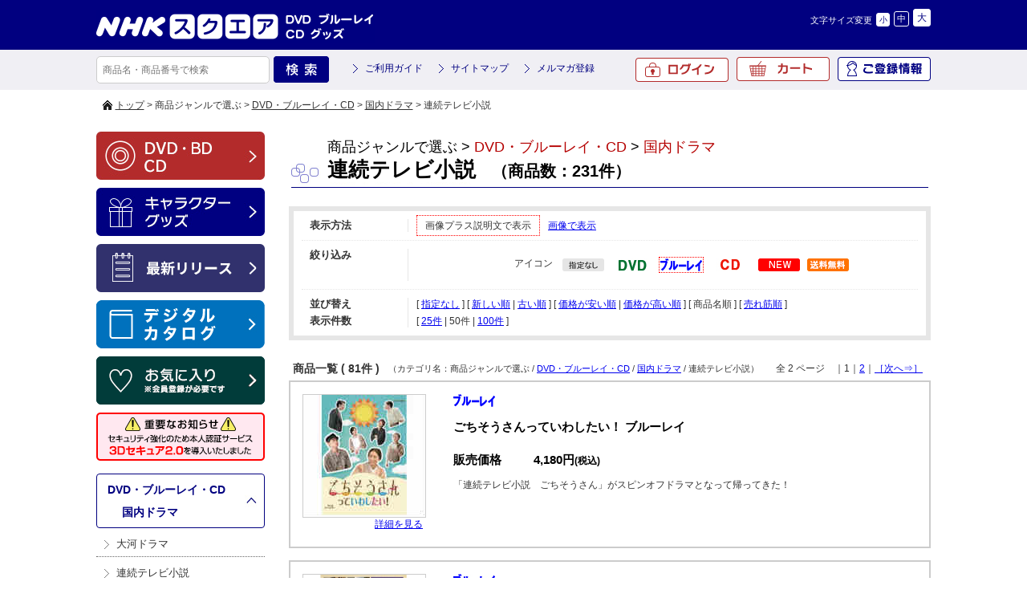

--- FILE ---
content_type: text/html; charset=UTF-8
request_url: https://www.nhk-ep.com/product/catalog/n/50/t/category/ca/C010406/v/a/ic/16/s/product
body_size: 11980
content:
<!DOCTYPE html>
<!--[if IE 6]> <html class="no-js lt-ie9 lt-ie8 lt-ie7 eq-ie6" lang="ja"> <![endif]-->
<!--[if IE 7]> <html class="no-js lt-ie9 lt-ie8 eq-ie7" lang="ja"> <![endif]-->
<!--[if IE 8]> <html class="no-js lt-ie9 eq-ie8" lang="ja"> <![endif]-->
<!--[if gt IE 8]><!--> <html class="no-js" lang="ja"> <!--<![endif]-->
<head>
<link rel='canonical' href='https://www.nhk-ep.com/category/C010406/' />
<link rel='alternate' media='only screen and (max-width: 640px)' href='https://www.nhk-ep.com/s/category/C010406/' />
<meta charset="UTF-8" />
<link rel="shortcut icon" type="image/x-icon" href="https://www.nhk-ep.com/simages/favicon.ico?2.1.35a2" />
<!--[if lt IE 9]>
<script src="https://www.nhk-ep.com/assets/js/html5shiv-printshiv.js?2.1.35a2"></script>
<![endif]-->
<link href="https://www.nhk-ep.com/assets/css/pc.all.css?2.1.35a2" rel="stylesheet" type="text/css" />
<link href='https://www.nhk-ep.com/assets/css/FA01.css?2.1.35a2' rel='stylesheet' type='text/css' />
<link href="https://www.nhk-ep.com/simages/css/theme/color/nep/theme.css?2.1.35a2" rel="stylesheet" type="text/css" />
<link href="https://www.nhk-ep.com/simages/css/theme/header/nep/theme.css?2.1.35a2" rel="stylesheet" type="text/css" />
<script src="https://www.nhk-ep.com/assets/js/pc.all.js?2.1.35a2"></script>
<script type='text/javascript'>
// <![CDATA[
var js_vars = {"subcat_area_type":"b","b":"\u753b\u50cf\u3067\u8868\u793a\u3059\u308b","a":"\u30ab\u30c6\u30b4\u30ea\u540d\u306e\u307f\u8868\u793a\u3059\u308b"};
// ]]>
</script>
<script src='https://www.nhk-ep.com/assets/js/FA01/FA0106.js?2.1.35a2' type='text/javascript'></script>
<meta name="google-site-verification"   content="zP4c8HUx_--k3fVpIGpihw5iStuWMvEQlWzoHTgf8u0"   />
<!--[if IE 6]>
<script type="text/javascript" src="https://www.nhk-ep.com/assets/js/DD_belatedPNG.js?2.1.35a2"></script>
<script type="text/javascript">DD_belatedPNG.fix('.pngfix');</script>
<![endif]-->

<style type="text/css">
div#deliveryTimeDialogContent tr.delivery_date_options_tr_area { display:none; }
</style>



<!-- Google search result title 20230420 -->
<script type="application/ld+json">
{
   "@context" : "https://schema.org",
   "@type" : "WebSite",
   "name" : "NHKスクエア",
   "url" : "https://www.nhk-ep.com/"
}
</script>
<!-- END Google serch result title -->




<!-- Google Tag Manager 20220927 -->
<script>(function(w,d,s,l,i){w[l]=w[l]||[];w[l].push({'gtm.start':
new Date().getTime(),event:'gtm.js'});var f=d.getElementsByTagName(s)[0],
j=d.createElement(s),dl=l!='dataLayer'?'&l='+l:'';j.async=true;j.src=
'https://www.googletagmanager.com/gtm.js?id='+i+dl;f.parentNode.insertBefore(j,f);
})(window,document,'script','dataLayer','GTM-WXX3SXW');</script>
<!-- End Google Tag Manager -->

<meta name="facebook-domain-verification" content="5ku7s2j51oerow0gafje8ucnqu5jab" />
</head>
<body  class="FA0106" >
<!-- Google Tag Manager (noscript) 20220927 -->
<noscript><iframe src="https://www.googletagmanager.com/ns.html?id=GTM-WXX3SXW"
height="0" width="0" style="display:none;visibility:hidden"></iframe></noscript>
<!-- End Google Tag Manager (noscript) -->

<div id="wrapper">
<a id="to_top"></a>

<div id="header" class="clearfix">
<div id="headerInner">

<div class="header_menu_area clearfix"></div>

<div class="clearfix">
<div class="A01"><p id="summary" class="P000_01"></p></div>
<div class="font_size_area addtextswap"></div>
</div>

<div class="clearfix">
<div class="P000_02">
<div class='cms_area_margin clearfix'></div>
<div class='A02 area_code-P000_02'><a href='/'><img src='https://www.nhk-ep.com/simages/u/image/logo/header_logo.png?2.1.35a2' alt='NHKスクエア DVD ブルーレイ CD グッズ' /></a></div>
</div>
<div class="P000_03">
<div class='cms_area_margin clearfix'></div>
<div class='A03 area_code-P000_03'><!-- comment out
<div id="head_tab">
〔プライバシーポリシー改訂のお知らせ〕<br>
2022年4月1日付で、弊社プライバシーポリシーおよび個人情報保護法に基づく公表事項を改訂いたしました。<br>
改訂後のプライバシーポリシーは、<a href="https://www.nhk-ep.co.jp/privacy/" style="color: deepskyblue;">こちら</a>でご確認いただけます。
</div>

<style>
#head_tab a {
  color: inherit;
}  
</style>
comment out -->
<!--head_tab-->
<!--
<div id="head_tab">
<ul class="clearfix">

<li id="tab02"><a target="_blank" href="/special/yattane-web/">やったね！</a></li>
<li id="tab03"><a  href="/">映像商品コーナー</a></li>
<li id="tab04"><a href="/chara/index.html">キャラクターグッズコーナー</a></li>
</ul>
</div>
-->
<!--head_tab/-->
<script>$(function(){
  if($('div.contact_attention a').length > 0
   && $('div.contact_attention a').attr('href') ===
'https://www.nhk-ep.co.jp/contact/form.cgi') {
   $('div.contact_attention a').attr('href',
'https://www.nepform.jp/nep-co/contact/');
  }
});</script>
<!-- 個人情報の取扱いリンク修正 20250409 -->
<script>
$(function(){
$('.FA0631 .address_table a,.FA0802 .address_table a,.FB0802 form a').each(
function(){
  if ($(this).attr('href') ===
'https://www.nhk-ep.co.jp/company/privacy.html') {
   $(this).attr('href', 'https://www.nhk-ep.co.jp/privacy/');
  }
}
);
});
</script>
<!-- END 個人情報の取扱いリンク修正 --></div>
</div>
</div>

</div><!-- #headerInner end -->
</div><!-- #header end -->

<div class="gnavi clearfix">
<div class="gnaviInner">
<div id="serch" class="clearfix">
<form onsubmit="return false;" id="search_form">
<input name="kw" id="search_txt" class="search_txt" type="text" value="" placeholder="商品名・商品番号で検索" />
<input name="bt_search" type="image" src="https://www.nhk-ep.com/simages/u/image/button_product_search.png?2.1.35a2" alt="検索" class="bt_search search_btn_kw" />
</form>

</div>
<div class="snav3">
<ul class="clearfix">
<li><a href="/guide/about">ご利用ガイド</a></li>
<li><a href="/globalnavi/sitemap">サイトマップ</a></li>
<li><a href="/mailmagazine_regist">メルマガ登録</a></li>
</ul>
</div>
<div id="menu">
<ul>
<li id="icon_mypage2"><a href="/mypage/top">ご登録情報</a></li>
<li id="icon_cart"><a href="https://www.nhk-ep.com/cart">カート<span id="product_count"></span></a></li>
<li id="icon_login2"><a href="/login/login">ログイン</a></li>
</ul>

</div><!-- #menu end -->
</div><!-- .gnaviInner end -->
</div><!-- .gnavi end -->

<div id="mini_cart"></div>

<div  id="header_message" class="clearfix">
<div id="header_messageInner">

〔プライバシーポリシー改訂のお知らせ〕<br>
2022年4月1日付で、弊社プライバシーポリシーおよび個人情報保護法に基づく公表事項を改訂いたしました。<br>
改訂後のプライバシーポリシーは、<a href="https://www.nhk-ep.co.jp/privacy/">こちら</a>でご確認いただけます。
</div><!-- #header_messageInner end -->
</div><!-- #header_message end -->


<div id="pan"  class="clearfix">
<div id="panInner">
<a href='/'>トップ</a>&nbsp;&gt;&nbsp;商品ジャンルで選ぶ&nbsp;&gt;&nbsp;<a href='/category/C01'>DVD・ブルーレイ・CD</a>&nbsp;&gt;&nbsp;<a href='/category/C0104'>国内ドラマ</a>&nbsp;&gt;&nbsp;連続テレビ小説</div><!-- #panInner end -->
</div><!-- #pan end -->
<!-- header include end -->
<!--============= content start =============-->
<div id="content" class="clearfix">
<div class="colum200_l float_l">
<div class="side">

<div class='cms_area_margin clearfix'></div>
<div class='A06 area_code-P000_06'><div class='banner_area_box'><ul class='banner_layout_1 clearfix'><li><a href='/'><img src="https://www.nhk-ep.com/simages/u/image/banner/side_bnr_dvd.png?2.1.35a2" alt="DVD・BD・CD" class="banner_image" width="210" height="60" title="DVD・BD・CD" /></a></li><li><a href='/chara/index.html'><img src="https://www.nhk-ep.com/simages/u/image/banner/side_bnr_goods.png?2.1.35a2" alt="キャラクターグッズ" class="banner_image" width="210" height="60" title="キャラクターグッズ" /></a></li><li><a href='https://www.nhk-ep.com/newshistory/0/0/3/0'><img src="https://www.nhk-ep.com/simages/u/image/banner/side_bnr_release.png?2.1.35a2" alt="最新リリース" class="banner_image" width="210" height="60" title="最新リリース" /></a></li><li><a href='https://my.ebook5.net/nhk-ep/q75Pba/' target='_blank'><img src="https://www.nhk-ep.com/simages/u/image/banner/banner_digitalcatalog.jpg?2.1.35a2" alt="デジタルカタログ" class="banner_image" width="210" height="60" title="デジタルカタログ" /></a></li><li><a href='https://www.nhk-ep.com/mypage/favorite'><img src="https://www.nhk-ep.com/simages/u/image/banner/side_bnr_favorite_03.png?2.1.35a2" alt="お気に入り" class="banner_image" width="210" height="60" title="お気に入り" /></a></li><li><a href='https://www.nhk-ep.com/guide/3d_secure/'><img src="https://www.nhk-ep.com/simages/u/image/banner/3DS2_0_side_nav_w210_h60.png?2.1.35a2" alt="本人認証サービス「3Dセキュア 2.0」を導入しました" class="banner_image" width="210" height="60" title="本人認証サービス「3Dセキュア 2.0」を導入しました" /></a></li></ul></div></div>

<div class='cms_area_margin clearfix'></div>
<div class='A19 area_code-P000_12'><div class='sidemenu_wrap'><div class='parent'><span id='icon_category'></span><a href='/category/C01'>DVD・ブルーレイ・CD</a><br />&nbsp;&nbsp;&nbsp;&gt;&nbsp;<a href='/category/C0104' title='大河ドラマ 連続テレビ小説 現代ドラマ 時代劇 歴史ドラマの品揃え日本一！。商品..'>国内ドラマ</a></div><ul class='children'><li class='child C010405 depth-2 seq-1 parent-C0104  '><a href='/category/C010405' class='' title=''>大河ドラマ</a></li><li class='child C010406 depth-2 seq-2 parent-C0104  '><a href='/category/C010406' class='active' title=''>連続テレビ小説</a></li><li class='child C010401 depth-2 seq-3 parent-C0104  '><a href='/category/C010401' class='' title=''>現代ドラマ</a></li><li class='child C010402 depth-2 seq-4 parent-C0104  '><a href='/category/C010402' class='' title=''>時代劇</a></li><li class='child C010403 depth-2 seq-5 parent-C0104  '><a href='/category/C010403' class='' title=''>歴史ドラマ</a></li></ul></div></div>

<div class='cms_area_margin clearfix'></div>
<div class='A07 area_code-P000_07'><div class="s_mini_bnr">

<a href="https://www.nhk-ep.com/mailmagazine_regist">

<img src="/simages/css/theme/color/nep/images/side_bnr_s03.png" width="210" height="40" /></a>

<a href="https://www.nhk-ep.com/catalog/">

<img src="/simages/css/theme/color/nep/images/side_bnr_catalog.png" width="210" height="60" /></a>
</div>
<div class="s_mini_bnr02">
<a href="https://www.nhk-cs.jp/i/Q0028511" target="_blank"><img src="/simages/css/theme/color/nep/images/side_bnr_s01.png" width="210" height="40" /></a>
<a href="https://www.nhk-ondemand.jp/index.html" target="_blank"><img src="/simages/css/theme/color/nep/images/side_bnr_s02.png" width="210" height="40" /></a>


</div></div>
</div><!-- .side end -->
</div><!-- .colum200_l end --><div class="colum800_r">

<div class="category">
<h1 class="ctg_copy"></h1>
<p class="title_top">
<span id="icon_serch"></span>
<span class="ctg">商品ジャンルで選ぶ&nbsp;&gt;&nbsp;<a href='/category/C01'>DVD・ブルーレイ・CD</a>&nbsp;&gt;&nbsp;<a href='/category/C0104'>国内ドラマ</a></span>
<span class="ctg_name"><span class="ctg_jp">連続テレビ小説</span><span>　（商品数：231件）</span></span>
</p>
</div>

<div class="header_image">
</div>





<!-- .subcat_area -->
<!-- /.subcat_area -->

<!-- カテゴリにひもづくニュース -->
<div id="search_area">
<div class="clearfix search_top view_type">
	<dl>
		<dt>表示方法</dt>
		<dd><p><span class="active">画像プラス説明文で表示</span><a href="/product/catalog/p/0/s/product/n/50/t/category/ca/C010406/ic/16/v/b">画像で表示</a></p></dd>
	</dl>
</div>

<form name="search_form" >
<div class="clearfix search_top">
<dl>
<dt>絞り込み</dt>
<dd>

<div class="filter_box clearfix">
<span class="filter_caption">アイコン</span><div class="filter_value"><a href="/product/catalog/s/product/n/50/t/category/ca/C010406/v/a/ic" class="m10"><img src="https://www.nhk-ep.com/simages/product_icon/none.png?2.1.35a2" width="52" height="16" alt="指定なし" title="指定なし"  class="branch_noselected"/></a><a href="/product/catalog/s/product/n/50/t/category/ca/C010406/v/a/ic/15" class="m10"><img src="https://www.nhk-ep.com/simages/product_icon/dvd.jpg?2.1.35a2" width="52" height="16" alt="DVD" title="DVD" class="branch_noselected" /></a><a href="/product/catalog/s/product/n/50/t/category/ca/C010406/v/a/ic/16" class="m10"><img src="https://www.nhk-ep.com/simages/product_icon/blu-ray.jpg?2.1.35a2" width="52" height="16" alt="ブルーレイ" title="ブルーレイ" class="branch_selected" /></a><a href="/product/catalog/s/product/n/50/t/category/ca/C010406/v/a/ic/17" class="m10"><img src="https://www.nhk-ep.com/simages/product_icon/cd.jpg?2.1.35a2" width="52" height="16" alt="CD" title="CD" class="branch_noselected" /></a><a href="/product/catalog/s/product/n/50/t/category/ca/C010406/v/a/ic/2" class="m10"><img src="https://www.nhk-ep.com/simages/product_icon/02.png?2.1.35a2" width="52" height="16" alt="NEW" title="NEW" class="branch_noselected" /></a><a href="/product/catalog/s/product/n/50/t/category/ca/C010406/v/a/ic/22" class="m10"><img src="https://www.nhk-ep.com/simages/product_icon/14.png?2.1.35a2" width="52" height="16" alt="送料無料" title="送料無料" class="branch_noselected" /></a></div></div>



</dd>
</dl>
</div><!-- #search_top end  -->
</form><!-- search_form end  -->

<div class="clearfix">
<dl>
<dt>並び替え</dt>
<dd><p class="img_bottom5">[ <a href="/product/catalog/n/50/t/category/ca/C010406/v/a/ic/16/s/default">指定なし</a> ] [ <a href="/product/catalog/n/50/t/category/ca/C010406/v/a/ic/16/s/newer">新しい順</a> | <a href="/product/catalog/n/50/t/category/ca/C010406/v/a/ic/16/s/older">古い順</a> ] [ <a href="/product/catalog/n/50/t/category/ca/C010406/v/a/ic/16/s/lower">価格が安い順</a> | <a href="/product/catalog/n/50/t/category/ca/C010406/v/a/ic/16/s/higher">価格が高い順</a> ] [ 商品名順 ] [ <a href="/product/catalog/n/50/t/category/ca/C010406/v/a/ic/16/s/ranking">売れ筋順</a> ]</p></dd>
</dl>
</div><!-- .clearfix end  -->

<div id="search_bottom" class="clearfix">
<dl>
<dt>表示件数</dt>
<dd><p>[ <a href="/product/catalog/s/product/t/category/ca/C010406/v/a/ic/16/n/25">25件</a> | <span class="active">50件</span> | <a href="/product/catalog/s/product/t/category/ca/C010406/v/a/ic/16/n/100">100件</a> ]</p></dd>
</dl>
</div><!-- #search_bottom end  -->
<!-- #search_area end  -->

</div>

<div class="number clearfix"><p class="number_li">商品一覧 ( 81件 ) </p><span class="float_r"> 全 2 ページ　｜1｜<a href="/product/catalog/s/product/n/50/t/category/ca/C010406/v/a/ic/16/p/1">2</a>｜<a href="/product/catalog/s/product/n/50/t/category/ca/C010406/v/a/ic/16/p/1"><span>［次へ&rArr;］</span></a></span><span class="ctg2">　（カテゴリ名：商品ジャンルで選ぶ / <a href='/category/C01'>DVD・ブルーレイ・CD</a> / <a href='/category/C0104'>国内ドラマ</a> / 連続テレビ小説）</span></div>

<div class="product_box clearfix">

<div class="box_l">
<div class="img_box_150">
<a href="/products/detail/h20034AA"><img class="photo h20034AA" src="https://www.nhk-ep.com/simages/product_image_middle/20034AA_3.jpg?2.1.35a2" alt="" border="0" /></a>
</div>
<div class="box_l img_bottom5"><span class="float_r"><a href="/products/detail/h20034AA">詳細を見る</a></span></div>
</div>
<div class="box_r">
<div class="clearfix">

<div class="photo_bt">
<img src="https://www.nhk-ep.com/simages/product_icon/blu-ray.jpg?2.1.35a2" width="52" height="16" alt="ブルーレイ" />


</div><!-- .photo_bt end  -->

</div><!-- .clearfix end  -->

<h3>ごちそうさんっていわしたい！ ブルーレイ</h3>

<div class="clearfix">
<div class="spec_area">

<dl class="clearfix">
<dt class="clearfix"></dt>
<dd>
</dd>
</dl>
<dl class="clearfix">
<dt class="font_black_b120">販売価格</dt>
<dd class="font_black_b120">
4,180円<span class="font80">(税込)</span></dd>
</dl>


</div><!-- #spec_area end -->
</div><!-- .clearfix end  -->


<p>「連続テレビ小説　ごちそうさん」がスピンオフドラマとなって帰ってきた！</p>

</div><!-- .box_r end-->


</div> <!-- .product_box end -->

<div class="product_box clearfix">

<div class="box_l">
<div class="img_box_150">
<a href="/products/detail/h22183AA"><img class="photo h22183AA" src="https://www.nhk-ep.com/simages/product_image_middle/22183AA.jpg?2.1.35a2" alt="" border="0" /></a>
</div>
<div class="box_l img_bottom5"><span class="float_r"><a href="/products/detail/h22183AA">詳細を見る</a></span></div>
</div>
<div class="box_r">
<div class="clearfix">

<div class="photo_bt">
<img src="https://www.nhk-ep.com/simages/product_icon/blu-ray.jpg?2.1.35a2" width="52" height="16" alt="ブルーレイ" />


</div><!-- .photo_bt end  -->

</div><!-- .clearfix end  -->

<h3>とと姉ちゃん もうひとつの物語 福助人形の秘密</h3>

<div class="clearfix">
<div class="spec_area">

<dl class="clearfix">
<dt class="clearfix"></dt>
<dd>
</dd>
</dl>
<dl class="clearfix">
<dt class="font_black_b120">販売価格</dt>
<dd class="font_black_b120">
4,180円<span class="font80">(税込)</span></dd>
</dl>


</div><!-- #spec_area end -->
</div><!-- .clearfix end  -->


<p>舞台を「キッチン森田屋」に移して繰り広げられる、連続テレビ小説「とと姉ちゃん」スピンオフ・ドラマ！</p>

</div><!-- .box_r end-->


</div> <!-- .product_box end -->

<div class="product_box clearfix">

<div class="box_l">
<div class="img_box_150">
<a href="/products/detail/h23917AA"><img class="photo h23917AA" src="https://www.nhk-ep.com/simages/autoresize/middle/product_image/23917AA.jpg?2.1.35a2" alt="" border="0" /></a>
</div>
<div class="box_l img_bottom5"><span class="float_r"><a href="/products/detail/h23917AA">詳細を見る</a></span></div>
</div>
<div class="box_r">
<div class="clearfix">

<div class="photo_bt">
<img src="https://www.nhk-ep.com/simages/product_icon/blu-ray.jpg?2.1.35a2" width="52" height="16" alt="ブルーレイ" />


</div><!-- .photo_bt end  -->

</div><!-- .clearfix end  -->

<h3>ひよっこ2 ブルーレイ</h3>

<div class="clearfix">
<div class="spec_area">

<dl class="clearfix">
<dt class="clearfix"></dt>
<dd>
</dd>
</dl>
<dl class="clearfix">
<dt class="font_black_b120">販売価格</dt>
<dd class="font_black_b120">
6,380円<span class="font80">(税込)</span></dd>
</dl>


</div><!-- #spec_area end -->
</div><!-- .clearfix end  -->


<p>「私たちはね、幸せになるために生きてんの」―　懐かしいひよっこメンバーが再集結！ほっこり、幸せな、近況報告です。</p>

</div><!-- .box_r end-->


</div> <!-- .product_box end -->

<div class="product_box clearfix">

<div class="box_l">
<div class="img_box_150">
<a href="/products/detail/h22484AA"><img class="photo h22484AA" src="https://www.nhk-ep.com/simages/product_image_middle/22484AA.jpg?2.1.35a2" alt="" border="0" /></a>
</div>
<div class="box_l img_bottom5"><span class="float_r"><a href="/products/detail/h22484AA">詳細を見る</a></span></div>
</div>
<div class="box_r">
<div class="clearfix">

<div class="photo_bt">
<img src="https://www.nhk-ep.com/simages/product_icon/blu-ray.jpg?2.1.35a2" width="52" height="16" alt="ブルーレイ" />


</div><!-- .photo_bt end  -->

</div><!-- .clearfix end  -->

<h3>べっぴんさん スピンオフ　～愛と笑顔の贈りもの～ ブルーレイ＋特典CD</h3>

<div class="clearfix">
<div class="spec_area">

<dl class="clearfix">
<dt class="clearfix"></dt>
<dd>
</dd>
</dl>
<dl class="clearfix">
<dt class="font_black_b120">販売価格</dt>
<dd class="font_black_b120">
4,730円<span class="font80">(税込)</span></dd>
</dl>


</div><!-- #spec_area end -->
</div><!-- .clearfix end  -->


<p>連続テレビ小説『べっぴんさん』の本編では描かれなかったエピソードで紡ぐスピンオフドラマ</p>

</div><!-- .box_r end-->


</div> <!-- .product_box end -->

<div class="product_box clearfix">

<div class="box_l">
<div class="img_box_150">
<a href="/products/detail/h21318AA"><img class="photo h21318AA" src="https://www.nhk-ep.com/simages/product_image_middle/21318AA_1.jpg?2.1.35a2" alt="" border="0" /></a>
</div>
<div class="box_l img_bottom5"><span class="float_r"><a href="/products/detail/h21318AA">詳細を見る</a></span></div>
</div>
<div class="box_r">
<div class="clearfix">

<div class="photo_bt">
<img src="https://www.nhk-ep.com/simages/product_icon/blu-ray.jpg?2.1.35a2" width="52" height="16" alt="ブルーレイ" />


</div><!-- .photo_bt end  -->

</div><!-- .clearfix end  -->

<h3>まれ～また会おうスペシャル～　前編『僕と彼女のサマータイムブルース』後編『一子の恋～洋一郎25年目の決断～』 ブルーレイ 全2枚</h3>

<div class="clearfix">
<div class="spec_area">

<dl class="clearfix">
<dt class="clearfix"></dt>
<dd>
</dd>
</dl>
<dl class="clearfix">
<dt class="font_black_b120">販売価格</dt>
<dd class="font_black_b120">
6,380円<span class="font80">(税込)</span></dd>
</dl>


</div><!-- #spec_area end -->
</div><!-- .clearfix end  -->


<p>「連続テレビ小説 まれ」がスピンオフドラマになって帰ってきた！！ 舞台は能登。土屋太鳳、山崎賢人らドラマキャストが再集結。主人公・希の同級生たちのその後を描く。</p>

</div><!-- .box_r end-->


</div> <!-- .product_box end -->

<div class="product_box clearfix">

<div class="box_l">
<div class="img_box_150">
<a href="/products/detail/h20886AA"><img class="photo h20886AA" src="https://www.nhk-ep.com/simages/product_image_middle/20886AA_3__3.jpg?2.1.35a2" alt="" border="0" /></a>
</div>
<div class="box_l img_bottom5"><span class="float_r"><a href="/products/detail/h20886AA">詳細を見る</a></span></div>
</div>
<div class="box_r">
<div class="clearfix">

<div class="photo_bt">
<img src="https://www.nhk-ep.com/simages/product_icon/blu-ray.jpg?2.1.35a2" width="52" height="16" alt="ブルーレイ" />


</div><!-- .photo_bt end  -->

</div><!-- .clearfix end  -->

<h3>マッサン スピンオフ 前編『すみれの家出～かわいい子には旅をさせよ～』 後編『たそがれ好子～女三人寄れば姦(かしま)しい～』</h3>

<div class="clearfix">
<div class="spec_area">

<dl class="clearfix">
<dt class="clearfix"></dt>
<dd>
</dd>
</dl>
<dl class="clearfix">
<dt class="font_black_b120">販売価格</dt>
<dd class="font_black_b120">
6,380円<span class="font80">(税込)</span></dd>
</dl>


</div><!-- #spec_area end -->
</div><!-- .clearfix end  -->


<p>「連続テレビ小説 マッサン」がスピンオフドラマとなって帰ってきた！！ 本編の中では描かれなかったサイドストーリー！</p>

</div><!-- .box_r end-->


</div> <!-- .product_box end -->

<div class="product_box clearfix">

<div class="box_l">
<div class="img_box_150">
<a href="/products/detail/h16408AA"><img class="photo h16408AA" src="https://www.nhk-ep.com/simages/autoresize/middle/product_image/16408aa_r1.jpg?2.1.35a2" alt="" border="0" /></a>
</div>
<div class="box_l img_bottom5"><span class="float_r"><a href="/products/detail/h16408AA">詳細を見る</a></span></div>
</div>
<div class="box_r">
<div class="clearfix">

<div class="photo_bt">
<img src="https://www.nhk-ep.com/simages/product_icon/blu-ray.jpg?2.1.35a2" width="52" height="16" alt="ブルーレイ" />
<img src="https://www.nhk-ep.com/simages/product_icon/14.png?2.1.35a2" width="52" height="16" alt="送料無料" />


</div><!-- .photo_bt end  -->

</div><!-- .clearfix end  -->

<h3>大河ドラマ 江 姫たちの戦国 完全版 ブルーレイBOX I 全7枚</h3>

<div class="clearfix">
<div class="spec_area">

<dl class="clearfix">
<dt class="clearfix"></dt>
<dd>
</dd>
</dl>
<dl class="clearfix">
<dt class="font_black_b120">販売価格</dt>
<dd class="font_black_b120">
22,000円<span class="font80">(税込)</span></dd>
</dl>


</div><!-- #spec_area end -->
</div><!-- .clearfix end  -->


<p>戦国の時代、波乱と苦難の連続を生き抜き、平和と繁栄の時代を築く礎となったお江の人生を鮮やかに描く。</p>

</div><!-- .box_r end-->


</div> <!-- .product_box end -->

<div class="product_box clearfix">

<div class="box_l">
<div class="img_box_150">
<a href="/products/detail/h16409AA"><img class="photo h16409AA" src="https://www.nhk-ep.com/simages/autoresize/middle/product_image/16409aa_r1.jpg?2.1.35a2" alt="" border="0" /></a>
</div>
<div class="box_l img_bottom5"><span class="float_r"><a href="/products/detail/h16409AA">詳細を見る</a></span></div>
</div>
<div class="box_r">
<div class="clearfix">

<div class="photo_bt">
<img src="https://www.nhk-ep.com/simages/product_icon/blu-ray.jpg?2.1.35a2" width="52" height="16" alt="ブルーレイ" />
<img src="https://www.nhk-ep.com/simages/product_icon/14.png?2.1.35a2" width="52" height="16" alt="送料無料" />


</div><!-- .photo_bt end  -->

</div><!-- .clearfix end  -->

<h3>大河ドラマ 江 姫たちの戦国 完全版 ブルーレイBOX II 全6枚</h3>

<div class="clearfix">
<div class="spec_area">

<dl class="clearfix">
<dt class="clearfix"></dt>
<dd>
</dd>
</dl>
<dl class="clearfix">
<dt class="font_black_b120">販売価格</dt>
<dd class="font_black_b120">
22,000円<span class="font80">(税込)</span></dd>
</dl>


</div><!-- #spec_area end -->
</div><!-- .clearfix end  -->


<p>戦国の時代、波乱と苦難の連続を生き抜き、平和と繁栄の時代を築く礎となったお江の人生を鮮やかに描く。</p>

</div><!-- .box_r end-->


</div> <!-- .product_box end -->

<div class="product_box clearfix">

<div class="box_l">
<div class="img_box_150">
<a href="/products/detail/h20496AA"><img class="photo h20496AA" src="https://www.nhk-ep.com/simages/product_image_middle/20496AA_3.jpg?2.1.35a2" alt="" border="0" /></a>
</div>
<div class="box_l img_bottom5"><span class="float_r"><a href="/products/detail/h20496AA">詳細を見る</a></span></div>
</div>
<div class="box_r">
<div class="clearfix">

<div class="photo_bt">
<img src="https://www.nhk-ep.com/simages/product_icon/blu-ray.jpg?2.1.35a2" width="52" height="16" alt="ブルーレイ" />


</div><!-- .photo_bt end  -->

</div><!-- .clearfix end  -->

<h3>花子とアン スピンオフスペシャル 朝市の嫁さん</h3>

<div class="clearfix">
<div class="spec_area">

<dl class="clearfix">
<dt class="clearfix"></dt>
<dd>
</dd>
</dl>
<dl class="clearfix">
<dt class="font_black_b120">販売価格</dt>
<dd class="font_black_b120">
4,180円<span class="font80">(税込)</span></dd>
</dl>


</div><!-- #spec_area end -->
</div><!-- .clearfix end  -->


<p>「連続テレビ小説 花子とアン」がスピンオフドラマとなって帰ってきた！本編の中では描かれなかった、朝市と嫁さんの物語。</p>

</div><!-- .box_r end-->


</div> <!-- .product_box end -->

<div class="product_box clearfix">

<div class="box_l">
<div class="img_box_150">
<a href="/products/detail/h21361AS"><img class="photo h21361AS" src="https://www.nhk-ep.com/simages/autoresize/middle/product_image/21361AS.jpg?2.1.35a2" alt="" border="0" /></a>
</div>
<div class="box_l img_bottom5"><span class="float_r"><a href="/products/detail/h21361AS">詳細を見る</a></span></div>
</div>
<div class="box_r">
<div class="clearfix">

<div class="photo_bt">
<img src="https://www.nhk-ep.com/simages/product_icon/blu-ray.jpg?2.1.35a2" width="52" height="16" alt="ブルーレイ" />
<img src="https://www.nhk-ep.com/simages/product_icon/14.png?2.1.35a2" width="52" height="16" alt="送料無料" />


</div><!-- .photo_bt end  -->

</div><!-- .clearfix end  -->

<h3>連続テレビ小説 あさが来た 完全版 ブルーレイBOX 全3巻セット</h3>

<div class="clearfix">
<div class="spec_area">

<dl class="clearfix">
<dt class="clearfix"></dt>
<dd>
</dd>
</dl>
<dl class="clearfix">
<dt class="font_black_b120">販売価格</dt>
<dd class="font_black_b120">
12,100円<span class="font80">(税込)～</span></dd>
</dl>


</div><!-- #spec_area end -->
</div><!-- .clearfix end  -->


<p>京都生まれのおてんば娘「あさ」が大阪に嫁ぎ、商売に目覚め、実業家として奮闘する！幕末から明治という激動の時代を明るく元気に駆け抜けたあさの“びっくりぽん！”な物語。</p>
<div class="spec_area2">
	<div class="clearfix">
	<span class="branch_title"  rel="https://www.nhk-ep.com/simages/autoresize/middle/product_image/21361AS.jpg?2.1.35a2">●関連商品</span><br />
	<span class='branch_name' rel='h21361AS' ><a class='branch_link' rel='https://www.nhk-ep.com/simages/product_image_middle/21359AA_1.jpg?2.1.35a2' href='/products/detail/h21359AA'>連続テレビ小説 あさが来た 完全版 ブルーレイBOX1 全3枚セット</a></span>&nbsp;<span class='branch_name' rel='h21361AS' ><a class='branch_link' rel='https://www.nhk-ep.com/simages/product_image_middle/21360AA.jpg?2.1.35a2' href='/products/detail/h21360AA'>連続テレビ小説 あさが来た 完全版 ブルーレイBOX2 全5枚セット</a></span>&nbsp;<span class='branch_name' rel='h21361AS' ><a class='branch_link' rel='https://www.nhk-ep.com/simages/product_image_middle/21361A1_1.jpg?2.1.35a2' href='/products/detail/h21361AA'>連続テレビ小説 あさが来た 完全版 ブルーレイBOX3 全5枚セット</a></span>&nbsp;<span class='branch_name' rel='h21361AS' ><a class='branch_link' rel='https://www.nhk-ep.com/simages/autoresize/middle/product_image/21361AS.jpg?2.1.35a2' href='/products/detail/h21361AS'>連続テレビ小説 あさが来た 完全版 ブルーレイBOX 全3巻セット</a></span>&nbsp;	</div>
</div><!-- #spec_area2 end -->


</div><!-- .box_r end-->


</div> <!-- .product_box end -->

<div class="product_box clearfix">

<div class="box_l">
<div class="img_box_150">
<a href="/products/detail/h18849AS"><img class="photo h18849AS" src="https://www.nhk-ep.com/simages/autoresize/middle/product_image/18849as_r1.jpg?2.1.35a2" alt="" border="0" /></a>
</div>
<div class="box_l img_bottom5"><span class="float_r"><a href="/products/detail/h18849AS">詳細を見る</a></span></div>
</div>
<div class="box_r">
<div class="clearfix">

<div class="photo_bt">
<img src="https://www.nhk-ep.com/simages/product_icon/blu-ray.jpg?2.1.35a2" width="52" height="16" alt="ブルーレイ" />
<img src="https://www.nhk-ep.com/simages/product_icon/14.png?2.1.35a2" width="52" height="16" alt="送料無料" />


</div><!-- .photo_bt end  -->

</div><!-- .clearfix end  -->

<h3>連続テレビ小説 あまちゃん 完全版  ブルーレイBOX 全3巻セット</h3>

<div class="clearfix">
<div class="spec_area">

<dl class="clearfix">
<dt class="clearfix"></dt>
<dd>
</dd>
</dl>
<dl class="clearfix">
<dt class="font_black_b120">販売価格</dt>
<dd class="font_black_b120">
36,300円<span class="font80">(税込)</span></dd>
</dl>


</div><!-- #spec_area end -->
</div><!-- .clearfix end  -->


<p>「あまちゃん」ブーム到来！？　宮藤官九郎が北三陸を舞台に描く“朝ドラ”！！</p>

</div><!-- .box_r end-->


</div> <!-- .product_box end -->

<div class="product_box clearfix">

<div class="box_l">
<div class="img_box_150">
<a href="/products/detail/h18847AA"><img class="photo h18847AA" src="https://www.nhk-ep.com/simages/autoresize/middle/product_image/18847aa_r1.jpg?2.1.35a2" alt="" border="0" /></a>
</div>
<div class="box_l img_bottom5"><span class="float_r"><a href="/products/detail/h18847AA">詳細を見る</a></span></div>
</div>
<div class="box_r">
<div class="clearfix">

<div class="photo_bt">
<img src="https://www.nhk-ep.com/simages/product_icon/blu-ray.jpg?2.1.35a2" width="52" height="16" alt="ブルーレイ" />
<img src="https://www.nhk-ep.com/simages/product_icon/14.png?2.1.35a2" width="52" height="16" alt="送料無料" />


</div><!-- .photo_bt end  -->

</div><!-- .clearfix end  -->

<h3>連続テレビ小説 あまちゃん 完全版 ブルーレイBOX1 全4枚</h3>

<div class="clearfix">
<div class="spec_area">

<dl class="clearfix">
<dt class="clearfix"></dt>
<dd>
</dd>
</dl>
<dl class="clearfix">
<dt class="font_black_b120">販売価格</dt>
<dd class="font_black_b120">
12,100円<span class="font80">(税込)</span></dd>
</dl>


</div><!-- #spec_area end -->
</div><!-- .clearfix end  -->


<p>「あまちゃん」ブーム到来！？　宮藤官九郎が北三陸を舞台に描く“朝ドラ”！！</p>

</div><!-- .box_r end-->


</div> <!-- .product_box end -->

<div class="product_box clearfix">

<div class="box_l">
<div class="img_box_150">
<a href="/products/detail/h18848AA"><img class="photo h18848AA" src="https://www.nhk-ep.com/simages/autoresize/middle/product_image/18848aa_r1.jpg?2.1.35a2" alt="" border="0" /></a>
</div>
<div class="box_l img_bottom5"><span class="float_r"><a href="/products/detail/h18848AA">詳細を見る</a></span></div>
</div>
<div class="box_r">
<div class="clearfix">

<div class="photo_bt">
<img src="https://www.nhk-ep.com/simages/product_icon/blu-ray.jpg?2.1.35a2" width="52" height="16" alt="ブルーレイ" />
<img src="https://www.nhk-ep.com/simages/product_icon/14.png?2.1.35a2" width="52" height="16" alt="送料無料" />


</div><!-- .photo_bt end  -->

</div><!-- .clearfix end  -->

<h3>連続テレビ小説 あまちゃん 完全版 ブルーレイBOX2 全4枚</h3>

<div class="clearfix">
<div class="spec_area">

<dl class="clearfix">
<dt class="clearfix"></dt>
<dd>
</dd>
</dl>
<dl class="clearfix">
<dt class="font_black_b120">販売価格</dt>
<dd class="font_black_b120">
12,100円<span class="font80">(税込)</span></dd>
</dl>


</div><!-- #spec_area end -->
</div><!-- .clearfix end  -->


<p>宮藤官九郎が東北を舞台に描く“朝ドラ”！“東京編”もお楽しみに!!</p>

</div><!-- .box_r end-->


</div> <!-- .product_box end -->

<div class="product_box clearfix">

<div class="box_l">
<div class="img_box_150">
<a href="/products/detail/h18849AA"><img class="photo h18849AA" src="https://www.nhk-ep.com/simages/autoresize/middle/product_image/18849aa_r1.jpg?2.1.35a2" alt="" border="0" /></a>
</div>
<div class="box_l img_bottom5"><span class="float_r"><a href="/products/detail/h18849AA">詳細を見る</a></span></div>
</div>
<div class="box_r">
<div class="clearfix">

<div class="photo_bt">
<img src="https://www.nhk-ep.com/simages/product_icon/blu-ray.jpg?2.1.35a2" width="52" height="16" alt="ブルーレイ" />
<img src="https://www.nhk-ep.com/simages/product_icon/14.png?2.1.35a2" width="52" height="16" alt="送料無料" />


</div><!-- .photo_bt end  -->

</div><!-- .clearfix end  -->

<h3>連続テレビ小説 あまちゃん 完全版 ブルーレイBOX3 全6枚</h3>

<div class="clearfix">
<div class="spec_area">

<dl class="clearfix">
<dt class="clearfix"></dt>
<dd>
</dd>
</dl>
<dl class="clearfix">
<dt class="font_black_b120">販売価格</dt>
<dd class="font_black_b120">
12,100円<span class="font80">(税込)</span></dd>
</dl>


</div><!-- #spec_area end -->
</div><!-- .clearfix end  -->


<p>宮藤官九郎が東北を舞台に描く“朝ドラ”！いよいよクライマックス!!</p>

</div><!-- .box_r end-->


</div> <!-- .product_box end -->

<div class="product_box clearfix">

<div class="box_l">
<div class="img_box_150">
<a href="/products/detail/h19455AA"><img class="photo h18847A1" src="https://www.nhk-ep.com/simages/autoresize/middle/product_image/19455AA.jpg?2.1.35a2" alt="" border="0" /></a>
</div>
<div class="box_l img_bottom5"><span class="float_r"><a href="/products/detail/h19455AA">詳細を見る</a></span></div>
</div>
<div class="box_r">
<div class="clearfix">

<div class="photo_bt">
<img src="https://www.nhk-ep.com/simages/product_icon/blu-ray.jpg?2.1.35a2" width="52" height="16" alt="ブルーレイ" />


</div><!-- .photo_bt end  -->

</div><!-- .clearfix end  -->

<h3>連続テレビ小説 あまちゃん 総集編 ブルーレイBOX 全2枚</h3>

<div class="clearfix">
<div class="spec_area">

<dl class="clearfix">
<dt class="clearfix"></dt>
<dd>
</dd>
</dl>
<dl class="clearfix">
<dt class="font_black_b120">販売価格</dt>
<dd class="font_black_b120">
9,460円<span class="font80">(税込)</span></dd>
</dl>


</div><!-- #spec_area end -->
</div><!-- .clearfix end  -->


<p>見どころを、ギュッと凝縮！　社会現象を巻き起こした「連続テレビ小説　あまちゃん」の総集編がついに登場！！</p>
<div class="spec_area2">
	<div class="clearfix">
	<span class="branch_title"  rel="https://www.nhk-ep.com/simages/autoresize/middle/product_image/19455AA.jpg?2.1.35a2">●関連商品</span><br />
	<span class='branch_name' rel='h18847A1' ><a class='branch_link' rel='https://www.nhk-ep.com/simages/autoresize/middle/product_image/19455AA.jpg?2.1.35a2' href='/products/detail/h19455AA'>連続テレビ小説 あまちゃん 総集編 ブルーレイBOX 全2枚セット</a></span>&nbsp;	</div>
</div><!-- #spec_area2 end -->


</div><!-- .box_r end-->


</div> <!-- .product_box end -->

<div class="product_box clearfix">

<div class="box_l">
<div class="img_box_150">
<a href="/products/detail/h54546AA"><img class="photo h54546AA" src="https://www.nhk-ep.com/simages/autoresize/middle/product_image/54546aa.jpg?2.1.35a2" alt="" border="0" /></a>
</div>
<div class="box_l img_bottom5"><span class="float_r"><a href="/products/detail/h54546AA">詳細を見る</a></span></div>
</div>
<div class="box_r">
<div class="clearfix">

<div class="photo_bt">
<img src="https://www.nhk-ep.com/simages/product_icon/blu-ray.jpg?2.1.35a2" width="52" height="16" alt="ブルーレイ" />
<img src="https://www.nhk-ep.com/simages/product_icon/14.png?2.1.35a2" width="52" height="16" alt="送料無料" />


</div><!-- .photo_bt end  -->

</div><!-- .clearfix end  -->

<h3>連続テレビ小説 あんぱん 完全版 ブルーレイBOX1 全5枚</h3>

<div class="clearfix">
<div class="spec_area">

<dl class="clearfix">
<dt class="clearfix"></dt>
<dd>
</dd>
</dl>
<dl class="clearfix">
<dt class="font_black_b120">販売価格</dt>
<dd class="font_black_b120">
23,650円<span class="font80">(税込)</span></dd>
</dl>


</div><!-- #spec_area end -->
</div><!-- .clearfix end  -->


<p>“逆転しない正義”『アンパンマン』にたどり着くまでの愛と勇気の物語</p>

</div><!-- .box_r end-->


</div> <!-- .product_box end -->

<div class="product_box clearfix">

<div class="box_l">
<div class="img_box_150">
<a href="/products/detail/h54547AA"><img class="photo h54547AA" src="https://www.nhk-ep.com/simages/autoresize/middle/product_image/54547aa.jpg?2.1.35a2" alt="" border="0" /></a>
</div>
<div class="box_l img_bottom5"><span class="float_r"><a href="/products/detail/h54547AA">詳細を見る</a></span></div>
</div>
<div class="box_r">
<div class="clearfix">

<div class="photo_bt">
<img src="https://www.nhk-ep.com/simages/product_icon/blu-ray.jpg?2.1.35a2" width="52" height="16" alt="ブルーレイ" />
<img src="https://www.nhk-ep.com/simages/product_icon/02.png?2.1.35a2" width="52" height="16" alt="NEW" />
<img src="https://www.nhk-ep.com/simages/product_icon/14.png?2.1.35a2" width="52" height="16" alt="送料無料" />


</div><!-- .photo_bt end  -->

</div><!-- .clearfix end  -->

<h3>連続テレビ小説 あんぱん 完全版 ブルーレイBOX2 全4枚</h3>

<div class="clearfix">
<div class="spec_area">

<dl class="clearfix">
<dt class="clearfix"></dt>
<dd>
</dd>
</dl>
<dl class="clearfix">
<dt class="font_black_b120">販売価格</dt>
<dd class="font_black_b120">
18,920円<span class="font80">(税込)</span></dd>
</dl>


</div><!-- #spec_area end -->
</div><!-- .clearfix end  -->


<p>“逆転しない正義”『アンパンマン』にたどり着くまでの愛と勇気の物語</p>

</div><!-- .box_r end-->


</div> <!-- .product_box end -->

<div class="product_box clearfix">

<div class="box_l">
<div class="img_box_150">
<a href="/products/detail/h54548AA"><img class="photo h54548AA" src="https://www.nhk-ep.com/simages/autoresize/middle/product_image/54548aa.jpg?2.1.35a2" alt="" border="0" /></a>
</div>
<div class="box_l img_bottom5"><span class="float_r"><a href="/products/detail/h54548AA">詳細を見る</a></span></div>
</div>
<div class="box_r">
<div class="clearfix">

<div class="photo_bt">
<img src="https://www.nhk-ep.com/simages/product_icon/blu-ray.jpg?2.1.35a2" width="52" height="16" alt="ブルーレイ" />
<img src="https://www.nhk-ep.com/simages/product_icon/02.png?2.1.35a2" width="52" height="16" alt="NEW" />
<img src="https://www.nhk-ep.com/simages/product_icon/14.png?2.1.35a2" width="52" height="16" alt="送料無料" />


</div><!-- .photo_bt end  -->

</div><!-- .clearfix end  -->

<h3>連続テレビ小説 あんぱん 完全版 ブルーレイBOX3 全4枚</h3>

<div class="clearfix">
<div class="spec_area">

<dl class="clearfix">
<dt class="clearfix"></dt>
<dd>
</dd>
</dl>
<dl class="clearfix">
<dt class="font_black_b120">販売価格</dt>
<dd class="font_black_b120">
18,920円<span class="font80">(税込)</span></dd>
</dl>


</div><!-- #spec_area end -->
</div><!-- .clearfix end  -->


<p>“逆転しない正義”『アンパンマン』にたどり着くまでの愛と勇気の物語</p>

</div><!-- .box_r end-->


</div> <!-- .product_box end -->

<div class="product_box clearfix">

<div class="box_l">
<div class="img_box_150">
<a href="/products/detail/h25130AS"><img class="photo h25130AS" src="https://www.nhk-ep.com/simages/autoresize/middle/product_image/25130AS.jpg?2.1.35a2" alt="" border="0" /></a>
</div>
<div class="box_l img_bottom5"><span class="float_r"><a href="/products/detail/h25130AS">詳細を見る</a></span></div>
</div>
<div class="box_r">
<div class="clearfix">

<div class="photo_bt">
<img src="https://www.nhk-ep.com/simages/product_icon/blu-ray.jpg?2.1.35a2" width="52" height="16" alt="ブルーレイ" />
<img src="https://www.nhk-ep.com/simages/product_icon/14.png?2.1.35a2" width="52" height="16" alt="送料無料" />


</div><!-- .photo_bt end  -->

</div><!-- .clearfix end  -->

<h3>連続テレビ小説 おかえりモネ 完全版 ブルーレイBOX 全3巻セット</h3>

<div class="clearfix">
<div class="spec_area">

<dl class="clearfix">
<dt class="clearfix"></dt>
<dd>
</dd>
</dl>
<dl class="clearfix">
<dt class="font_black_b120">販売価格</dt>
<dd class="font_black_b120">
50,160円<span class="font80">(税込)</span></dd>
</dl>


</div><!-- #spec_area end -->
</div><!-- .clearfix end  -->


<p>宮城・気仙沼湾沖の島に生まれ育ち登米で青春を過ごしたヒロインが、天気予報を通じて人々の役に立ちたいと天気象予報士を目指して上京し、やがて故郷の島へ戻り予報士としての能力を活かして地域に貢献する姿を描く</p>

</div><!-- .box_r end-->


</div> <!-- .product_box end -->

<div class="product_box clearfix">

<div class="box_l">
<div class="img_box_150">
<a href="/products/detail/h25128AA"><img class="photo h25128AA" src="https://www.nhk-ep.com/simages/autoresize/middle/product_image/25128AA.jpg?2.1.35a2" alt="" border="0" /></a>
</div>
<div class="box_l img_bottom5"><span class="float_r"><a href="/products/detail/h25128AA">詳細を見る</a></span></div>
</div>
<div class="box_r">
<div class="clearfix">

<div class="photo_bt">
<img src="https://www.nhk-ep.com/simages/product_icon/blu-ray.jpg?2.1.35a2" width="52" height="16" alt="ブルーレイ" />
<img src="https://www.nhk-ep.com/simages/product_icon/14.png?2.1.35a2" width="52" height="16" alt="送料無料" />


</div><!-- .photo_bt end  -->

</div><!-- .clearfix end  -->

<h3>連続テレビ小説 おかえりモネ 完全版 ブルーレイBOX1 全4枚</h3>

<div class="clearfix">
<div class="spec_area">

<dl class="clearfix">
<dt class="clearfix"></dt>
<dd>
</dd>
</dl>
<dl class="clearfix">
<dt class="font_black_b120">販売価格</dt>
<dd class="font_black_b120">
16,720円<span class="font80">(税込)</span></dd>
</dl>


</div><!-- #spec_area end -->
</div><!-- .clearfix end  -->


<p>宮城・気仙沼湾沖の島に生まれ育ち登米で青春を過ごしたヒロインが、天気予報を通じて人々の役に立ちたいと天気象予報士を目指して上京し、やがて故郷の島へ戻り予報士としての能力を活かして地域に貢献する姿を描く</p>

</div><!-- .box_r end-->


</div> <!-- .product_box end -->

<div class="product_box clearfix">

<div class="box_l">
<div class="img_box_150">
<a href="/products/detail/h25129AA"><img class="photo h25129AA" src="https://www.nhk-ep.com/simages/autoresize/middle/product_image/25129AA.jpg?2.1.35a2" alt="" border="0" /></a>
</div>
<div class="box_l img_bottom5"><span class="float_r"><a href="/products/detail/h25129AA">詳細を見る</a></span></div>
</div>
<div class="box_r">
<div class="clearfix">

<div class="photo_bt">
<img src="https://www.nhk-ep.com/simages/product_icon/blu-ray.jpg?2.1.35a2" width="52" height="16" alt="ブルーレイ" />
<img src="https://www.nhk-ep.com/simages/product_icon/14.png?2.1.35a2" width="52" height="16" alt="送料無料" />


</div><!-- .photo_bt end  -->

</div><!-- .clearfix end  -->

<h3>連続テレビ小説 おかえりモネ 完全版 ブルーレイBOX2 全4枚</h3>

<div class="clearfix">
<div class="spec_area">

<dl class="clearfix">
<dt class="clearfix"></dt>
<dd>
</dd>
</dl>
<dl class="clearfix">
<dt class="font_black_b120">販売価格</dt>
<dd class="font_black_b120">
16,720円<span class="font80">(税込)</span></dd>
</dl>


</div><!-- #spec_area end -->
</div><!-- .clearfix end  -->


<p>宮城・気仙沼湾沖の島に生まれ育ち登米で青春を過ごしたヒロインが、天気予報を通じて人々の役に立ちたいと天気象予報士を目指して上京し、やがて故郷の島へ戻り予報士としての能力を活かして地域に貢献する姿を描く</p>

</div><!-- .box_r end-->


</div> <!-- .product_box end -->

<div class="product_box clearfix">

<div class="box_l">
<div class="img_box_150">
<a href="/products/detail/h25130AA"><img class="photo h25130AA" src="https://www.nhk-ep.com/simages/autoresize/middle/product_image/25130AA.jpg?2.1.35a2" alt="" border="0" /></a>
</div>
<div class="box_l img_bottom5"><span class="float_r"><a href="/products/detail/h25130AA">詳細を見る</a></span></div>
</div>
<div class="box_r">
<div class="clearfix">

<div class="photo_bt">
<img src="https://www.nhk-ep.com/simages/product_icon/blu-ray.jpg?2.1.35a2" width="52" height="16" alt="ブルーレイ" />
<img src="https://www.nhk-ep.com/simages/product_icon/14.png?2.1.35a2" width="52" height="16" alt="送料無料" />


</div><!-- .photo_bt end  -->

</div><!-- .clearfix end  -->

<h3>連続テレビ小説 おかえりモネ 完全版 ブルーレイBOX3 全4枚</h3>

<div class="clearfix">
<div class="spec_area">

<dl class="clearfix">
<dt class="clearfix"></dt>
<dd>
</dd>
</dl>
<dl class="clearfix">
<dt class="font_black_b120">販売価格</dt>
<dd class="font_black_b120">
16,720円<span class="font80">(税込)</span></dd>
</dl>


</div><!-- #spec_area end -->
</div><!-- .clearfix end  -->


<p>宮城・気仙沼湾沖の島に生まれ育ち登米で青春を過ごしたヒロインが、天気予報を通じて人々の役に立ちたいと天気象予報士を目指して上京し、やがて故郷の島へ戻り予報士としての能力を活かして地域に貢献する姿を描く</p>

</div><!-- .box_r end-->


</div> <!-- .product_box end -->

<div class="product_box clearfix">

<div class="box_l">
<div class="img_box_150">
<a href="/products/detail/h18679AA"><img class="photo h18679AA" src="https://www.nhk-ep.com/simages/autoresize/middle/product_image/18679AA.jpg?2.1.35a2" alt="" border="0" /></a>
</div>
<div class="box_l img_bottom5"><span class="float_r"><a href="/products/detail/h18679AA">詳細を見る</a></span></div>
</div>
<div class="box_r">
<div class="clearfix">

<div class="photo_bt">
<img src="https://www.nhk-ep.com/simages/product_icon/blu-ray.jpg?2.1.35a2" width="52" height="16" alt="ブルーレイ" />
<img src="https://www.nhk-ep.com/simages/product_icon/14.png?2.1.35a2" width="52" height="16" alt="送料無料" />


</div><!-- .photo_bt end  -->

</div><!-- .clearfix end  -->

<h3>連続テレビ小説 おしん 完全版 1 少女編 〔デジタルリマスター〕</h3>

<div class="clearfix">
<div class="spec_area">

<dl class="clearfix">
<dt class="clearfix"></dt>
<dd>
</dd>
</dl>
<dl class="clearfix">
<dt class="font_black_b120">販売価格</dt>
<dd class="font_black_b120">
16,720円<span class="font80">(税込)～</span></dd>
</dl>


</div><!-- #spec_area end -->
</div><!-- .clearfix end  -->


<p>NHKテレビ放送60年、「おしん」放送から30年となる今年、デジタルリマスター版となって初ブルーレイ＆DVDで登場！！</p>
<div class="spec_area2">
	<div class="clearfix">
	<span class="branch_title"  rel="https://www.nhk-ep.com/simages/autoresize/middle/product_image/18679AA.jpg?2.1.35a2">●関連商品</span><br />
	<span class='branch_name' rel='h18679AA' ><a class='branch_link' rel='https://www.nhk-ep.com/simages/autoresize/middle/product_image/18679AA.jpg?2.1.35a2' href='/products/detail/h18679AA'>連続テレビ小説 おしん 完全版 1 少女編 〔デジタルリマスター〕</a></span>&nbsp;<span class='branch_name' rel='h18679AA' ><a class='branch_link' rel='https://www.nhk-ep.com/simages/autoresize/middle/product_image/18680AA.jpg?2.1.35a2' href='/products/detail/h18680AA'>連続テレビ小説 おしん 完全版 2 青春編 〔デジタルリマスター〕</a></span>&nbsp;<span class='branch_name' rel='h18679AA' ><a class='branch_link' rel='https://www.nhk-ep.com/simages/autoresize/middle/product_image/18681AA.jpg?2.1.35a2' href='/products/detail/h18681AA'>連続テレビ小説 おしん 完全版 3 試練編 〔デジタルリマスター〕</a></span>&nbsp;<span class='branch_name' rel='h18679AA' ><a class='branch_link' rel='https://www.nhk-ep.com/simages/autoresize/middle/product_image/18682AA.jpg?2.1.35a2' href='/products/detail/h18682AA'>連続テレビ小説 おしん 完全版 4 自立編 〔デジタルリマスター〕</a></span>&nbsp;<span class='branch_name' rel='h18679AA' ><a class='branch_link' rel='https://www.nhk-ep.com/simages/autoresize/middle/product_image/18683AA.jpg?2.1.35a2' href='/products/detail/h18683AA'>連続テレビ小説 おしん 完全版 5 太平洋戦争編 〔デジタルリマスター〕</a></span>&nbsp;<span class='branch_name' rel='h18679AA' ><a class='branch_link' rel='https://www.nhk-ep.com/simages/autoresize/middle/product_image/18684AA.jpg?2.1.35a2' href='/products/detail/h18684AA'>連続テレビ小説 おしん 完全版 6 再起編 〔デジタルリマスター〕</a></span>&nbsp;<span class='branch_name' rel='h18679AA' ><a class='branch_link' rel='https://www.nhk-ep.com/simages/autoresize/middle/product_image/18685AA.jpg?2.1.35a2' href='/products/detail/h18685AA'>連続テレビ小説 おしん 完全版 7 完結編 〔デジタルリマスター〕</a></span>&nbsp;	</div>
</div><!-- #spec_area2 end -->


</div><!-- .box_r end-->


</div> <!-- .product_box end -->

<div class="product_box clearfix">

<div class="box_l">
<div class="img_box_150">
<a href="/products/detail/h24832AS"><img class="photo h24832AS" src="https://www.nhk-ep.com/simages/autoresize/middle/product_image/24832AS.jpg?2.1.35a2" alt="" border="0" /></a>
</div>
<div class="box_l img_bottom5"><span class="float_r"><a href="/products/detail/h24832AS">詳細を見る</a></span></div>
</div>
<div class="box_r">
<div class="clearfix">

<div class="photo_bt">
<img src="https://www.nhk-ep.com/simages/product_icon/blu-ray.jpg?2.1.35a2" width="52" height="16" alt="ブルーレイ" />
<img src="https://www.nhk-ep.com/simages/product_icon/14.png?2.1.35a2" width="52" height="16" alt="送料無料" />


</div><!-- .photo_bt end  -->

</div><!-- .clearfix end  -->

<h3>連続テレビ小説 おちょやん 完全版 ブルーレイBOX 全3巻セット</h3>

<div class="clearfix">
<div class="spec_area">

<dl class="clearfix">
<dt class="clearfix"></dt>
<dd>
</dd>
</dl>
<dl class="clearfix">
<dt class="font_black_b120">販売価格</dt>
<dd class="font_black_b120">
50,160円<span class="font80">(税込)</span></dd>
</dl>


</div><!-- #spec_area end -->
</div><!-- .clearfix end  -->


<p>舞台は大阪のど真ん中――<br />
女優の道にすべてを懸ける女性の、笑って、泣けて、人情あふれる物語。</p>

</div><!-- .box_r end-->


</div> <!-- .product_box end -->

<div class="product_box clearfix">

<div class="box_l">
<div class="img_box_150">
<a href="/products/detail/h24830AA"><img class="photo h24830AA" src="https://www.nhk-ep.com/simages/autoresize/middle/product_image/24830AA.jpg?2.1.35a2" alt="" border="0" /></a>
</div>
<div class="box_l img_bottom5"><span class="float_r"><a href="/products/detail/h24830AA">詳細を見る</a></span></div>
</div>
<div class="box_r">
<div class="clearfix">

<div class="photo_bt">
<img src="https://www.nhk-ep.com/simages/product_icon/blu-ray.jpg?2.1.35a2" width="52" height="16" alt="ブルーレイ" />
<img src="https://www.nhk-ep.com/simages/product_icon/14.png?2.1.35a2" width="52" height="16" alt="送料無料" />


</div><!-- .photo_bt end  -->

</div><!-- .clearfix end  -->

<h3>連続テレビ小説 おちょやん 完全版 ブルーレイBOX1 全4枚</h3>

<div class="clearfix">
<div class="spec_area">

<dl class="clearfix">
<dt class="clearfix"></dt>
<dd>
</dd>
</dl>
<dl class="clearfix">
<dt class="font_black_b120">販売価格</dt>
<dd class="font_black_b120">
16,720円<span class="font80">(税込)</span></dd>
</dl>


</div><!-- #spec_area end -->
</div><!-- .clearfix end  -->


<p>舞台は大阪のど真ん中――<br />
女優の道にすべてを懸ける女性の、笑って、泣けて、人情あふれる物語。</p>

</div><!-- .box_r end-->


</div> <!-- .product_box end -->

<div class="product_box clearfix">

<div class="box_l">
<div class="img_box_150">
<a href="/products/detail/h24831AA"><img class="photo h24831AA" src="https://www.nhk-ep.com/simages/autoresize/middle/product_image/24831AA.jpg?2.1.35a2" alt="" border="0" /></a>
</div>
<div class="box_l img_bottom5"><span class="float_r"><a href="/products/detail/h24831AA">詳細を見る</a></span></div>
</div>
<div class="box_r">
<div class="clearfix">

<div class="photo_bt">
<img src="https://www.nhk-ep.com/simages/product_icon/blu-ray.jpg?2.1.35a2" width="52" height="16" alt="ブルーレイ" />
<img src="https://www.nhk-ep.com/simages/product_icon/14.png?2.1.35a2" width="52" height="16" alt="送料無料" />


</div><!-- .photo_bt end  -->

</div><!-- .clearfix end  -->

<h3>連続テレビ小説 おちょやん 完全版 ブルーレイBOX2 全4枚</h3>

<div class="clearfix">
<div class="spec_area">

<dl class="clearfix">
<dt class="clearfix"></dt>
<dd>
</dd>
</dl>
<dl class="clearfix">
<dt class="font_black_b120">販売価格</dt>
<dd class="font_black_b120">
16,720円<span class="font80">(税込)</span></dd>
</dl>


</div><!-- #spec_area end -->
</div><!-- .clearfix end  -->


<p>舞台は大阪のど真ん中――<br />
女優の道にすべてを懸ける女性の、笑って、泣けて、人情あふれる物語。</p>

</div><!-- .box_r end-->


</div> <!-- .product_box end -->

<div class="product_box clearfix">

<div class="box_l">
<div class="img_box_150">
<a href="/products/detail/h24832AA"><img class="photo h24832AA" src="https://www.nhk-ep.com/simages/autoresize/middle/product_image/24832AA.jpg?2.1.35a2" alt="" border="0" /></a>
</div>
<div class="box_l img_bottom5"><span class="float_r"><a href="/products/detail/h24832AA">詳細を見る</a></span></div>
</div>
<div class="box_r">
<div class="clearfix">

<div class="photo_bt">
<img src="https://www.nhk-ep.com/simages/product_icon/blu-ray.jpg?2.1.35a2" width="52" height="16" alt="ブルーレイ" />
<img src="https://www.nhk-ep.com/simages/product_icon/14.png?2.1.35a2" width="52" height="16" alt="送料無料" />


</div><!-- .photo_bt end  -->

</div><!-- .clearfix end  -->

<h3>連続テレビ小説 おちょやん 完全版 ブルーレイBOX3 全4枚</h3>

<div class="clearfix">
<div class="spec_area">

<dl class="clearfix">
<dt class="clearfix"></dt>
<dd>
</dd>
</dl>
<dl class="clearfix">
<dt class="font_black_b120">販売価格</dt>
<dd class="font_black_b120">
16,720円<span class="font80">(税込)</span></dd>
</dl>


</div><!-- #spec_area end -->
</div><!-- .clearfix end  -->


<p>舞台は大阪のど真ん中――<br />
女優の道にすべてを懸ける女性の、笑って、泣けて、人情あふれる物語。</p>

</div><!-- .box_r end-->


</div> <!-- .product_box end -->

<div class="product_box clearfix">

<div class="box_l">
<div class="img_box_150">
<a href="/products/detail/h54410AA"><img class="photo h54410AA" src="https://www.nhk-ep.com/simages/autoresize/middle/product_image/54410aa.jpg?2.1.35a2" alt="" border="0" /></a>
</div>
<div class="box_l img_bottom5"><span class="float_r"><a href="/products/detail/h54410AA">詳細を見る</a></span></div>
</div>
<div class="box_r">
<div class="clearfix">

<div class="photo_bt">
<img src="https://www.nhk-ep.com/simages/product_icon/blu-ray.jpg?2.1.35a2" width="52" height="16" alt="ブルーレイ" />
<img src="https://www.nhk-ep.com/simages/product_icon/14.png?2.1.35a2" width="52" height="16" alt="送料無料" />


</div><!-- .photo_bt end  -->

</div><!-- .clearfix end  -->

<h3>連続テレビ小説 おむすび 完全版 ブルーレイBOX1 全4枚</h3>

<div class="clearfix">
<div class="spec_area">

<dl class="clearfix">
<dt class="clearfix"></dt>
<dd>
</dd>
</dl>
<dl class="clearfix">
<dt class="font_black_b120">販売価格</dt>
<dd class="font_black_b120">
16,720円<span class="font80">(税込)</span></dd>
</dl>


</div><!-- #spec_area end -->
</div><!-- .clearfix end  -->


<p>「人は食で作られる。食で未来を変えてゆく。」</p>

</div><!-- .box_r end-->


</div> <!-- .product_box end -->

<div class="product_box clearfix">

<div class="box_l">
<div class="img_box_150">
<a href="/products/detail/h54411AA"><img class="photo h54411AA" src="https://www.nhk-ep.com/simages/autoresize/middle/product_image/54411aa.jpg?2.1.35a2" alt="" border="0" /></a>
</div>
<div class="box_l img_bottom5"><span class="float_r"><a href="/products/detail/h54411AA">詳細を見る</a></span></div>
</div>
<div class="box_r">
<div class="clearfix">

<div class="photo_bt">
<img src="https://www.nhk-ep.com/simages/product_icon/blu-ray.jpg?2.1.35a2" width="52" height="16" alt="ブルーレイ" />
<img src="https://www.nhk-ep.com/simages/product_icon/14.png?2.1.35a2" width="52" height="16" alt="送料無料" />


</div><!-- .photo_bt end  -->

</div><!-- .clearfix end  -->

<h3>連続テレビ小説 おむすび 完全版 ブルーレイBOX2 全4枚</h3>

<div class="clearfix">
<div class="spec_area">

<dl class="clearfix">
<dt class="clearfix"></dt>
<dd>
</dd>
</dl>
<dl class="clearfix">
<dt class="font_black_b120">販売価格</dt>
<dd class="font_black_b120">
16,720円<span class="font80">(税込)</span></dd>
</dl>


</div><!-- #spec_area end -->
</div><!-- .clearfix end  -->


<p>「人は食で作られる。食で未来を変えてゆく。」</p>

</div><!-- .box_r end-->


</div> <!-- .product_box end -->

<div class="product_box clearfix">

<div class="box_l">
<div class="img_box_150">
<a href="/products/detail/h54412AA"><img class="photo h54412AA" src="https://www.nhk-ep.com/simages/autoresize/middle/product_image/54412aa.jpg?2.1.35a2" alt="" border="0" /></a>
</div>
<div class="box_l img_bottom5"><span class="float_r"><a href="/products/detail/h54412AA">詳細を見る</a></span></div>
</div>
<div class="box_r">
<div class="clearfix">

<div class="photo_bt">
<img src="https://www.nhk-ep.com/simages/product_icon/blu-ray.jpg?2.1.35a2" width="52" height="16" alt="ブルーレイ" />
<img src="https://www.nhk-ep.com/simages/product_icon/14.png?2.1.35a2" width="52" height="16" alt="送料無料" />


</div><!-- .photo_bt end  -->

</div><!-- .clearfix end  -->

<h3>連続テレビ小説 おむすび 完全版 ブルーレイBOX3 全5枚</h3>

<div class="clearfix">
<div class="spec_area">

<dl class="clearfix">
<dt class="clearfix"></dt>
<dd>
</dd>
</dl>
<dl class="clearfix">
<dt class="font_black_b120">販売価格</dt>
<dd class="font_black_b120">
20,900円<span class="font80">(税込)</span></dd>
</dl>


</div><!-- #spec_area end -->
</div><!-- .clearfix end  -->


<p>「人は食で作られる。食で未来を変えてゆく。」</p>

</div><!-- .box_r end-->


</div> <!-- .product_box end -->

<div class="product_box clearfix">

<div class="box_l">
<div class="img_box_150">
<a href="/products/detail/h19686AS"><img class="photo h19686AS" src="https://www.nhk-ep.com/simages/autoresize/middle/product_image/19686AS.jpg?2.1.35a2" alt="" border="0" /></a>
</div>
<div class="box_l img_bottom5"><span class="float_r"><a href="/products/detail/h19686AS">詳細を見る</a></span></div>
</div>
<div class="box_r">
<div class="clearfix">

<div class="photo_bt">
<img src="https://www.nhk-ep.com/simages/product_icon/blu-ray.jpg?2.1.35a2" width="52" height="16" alt="ブルーレイ" />
<img src="https://www.nhk-ep.com/simages/product_icon/14.png?2.1.35a2" width="52" height="16" alt="送料無料" />


</div><!-- .photo_bt end  -->

</div><!-- .clearfix end  -->

<h3>連続テレビ小説 ごちそうさん 完全版 ブルーレイBOX 全3巻セット</h3>

<div class="clearfix">
<div class="spec_area">

<dl class="clearfix">
<dt class="clearfix"></dt>
<dd>
</dd>
</dl>
<dl class="clearfix">
<dt class="font_black_b120">販売価格</dt>
<dd class="font_black_b120">
36,300円<span class="font80">(税込)</span></dd>
</dl>


</div><!-- #spec_area end -->
</div><!-- .clearfix end  -->


<p>どんな困難にぶち当たっても絶望の淵に立たされてもごはんを食べていれば何とかなる！</p>

</div><!-- .box_r end-->


</div> <!-- .product_box end -->

<div class="product_box clearfix">

<div class="box_l">
<div class="img_box_150">
<a href="/products/detail/h19684AA"><img class="photo h19684AA" src="https://www.nhk-ep.com/simages/autoresize/middle/product_image/19684AA.jpg?2.1.35a2" alt="" border="0" /></a>
</div>
<div class="box_l img_bottom5"><span class="float_r"><a href="/products/detail/h19684AA">詳細を見る</a></span></div>
</div>
<div class="box_r">
<div class="clearfix">

<div class="photo_bt">
<img src="https://www.nhk-ep.com/simages/product_icon/blu-ray.jpg?2.1.35a2" width="52" height="16" alt="ブルーレイ" />
<img src="https://www.nhk-ep.com/simages/product_icon/14.png?2.1.35a2" width="52" height="16" alt="送料無料" />


</div><!-- .photo_bt end  -->

</div><!-- .clearfix end  -->

<h3>連続テレビ小説 ごちそうさん 完全版 ブルーレイBOX1 全4枚</h3>

<div class="clearfix">
<div class="spec_area">

<dl class="clearfix">
<dt class="clearfix"></dt>
<dd>
</dd>
</dl>
<dl class="clearfix">
<dt class="font_black_b120">販売価格</dt>
<dd class="font_black_b120">
8,360円<span class="font80">(税込)～</span></dd>
</dl>


</div><!-- #spec_area end -->
</div><!-- .clearfix end  -->


<p>食べることへの情熱は誰にも負けないめ以子。様々な困難に逢いながらも悠太郎への愛を貫き、たくましい「大阪の母」として激動の大正・昭和を力強く生き抜いく。</p>
<div class="spec_area2">
	<div class="clearfix">
	<span class="branch_title"  rel="https://www.nhk-ep.com/simages/autoresize/middle/product_image/19684AA.jpg?2.1.35a2">●関連商品</span><br />
	<span class='branch_name' rel='h19684AA' ><a class='branch_link' rel='https://www.nhk-ep.com/simages/autoresize/middle/product_image/19684AA.jpg?2.1.35a2' href='/products/detail/h19684AA'>連続テレビ小説 ごちそうさん 完全版 ブルーレイBOX1 全4枚セット</a></span>&nbsp;<span class='branch_name' rel='h19684AA' ><a class='branch_link' rel='https://www.nhk-ep.com/simages/autoresize/middle/product_image/19685AA.jpg?2.1.35a2' href='/products/detail/h19685AA'>連続テレビ小説 ごちそうさん 完全版 ブルーレイBOX2 全4枚セット</a></span>&nbsp;<span class='branch_name' rel='h19684AA' ><a class='branch_link' rel='https://www.nhk-ep.com/simages/product_image_middle/19686AA_3.jpg?2.1.35a2' href='/products/detail/h19686AA'>連続テレビ小説 ごちそうさん 完全版 ブルーレイBOX3 全5枚セット</a></span>&nbsp;<span class='branch_name' rel='h19684AA' ><a class='branch_link' rel='https://www.nhk-ep.com/simages/product_image_middle/20030AA.jpg?2.1.35a2' href='/products/detail/h20030AA'>ごちそうさん　総集編 ブルーレイBOX 全2枚セット</a></span>&nbsp;	</div>
</div><!-- #spec_area2 end -->


</div><!-- .box_r end-->


</div> <!-- .product_box end -->

<div class="product_box clearfix">

<div class="box_l">
<div class="img_box_150">
<a href="/products/detail/h52961AA"><img class="photo h52961AA" src="https://www.nhk-ep.com/simages/autoresize/middle/product_image/52961aa.jpg?2.1.35a2" alt="" border="0" /></a>
</div>
<div class="box_l img_bottom5"><span class="float_r"><a href="/products/detail/h52961AA">詳細を見る</a></span></div>
</div>
<div class="box_r">
<div class="clearfix">

<div class="photo_bt">
<img src="https://www.nhk-ep.com/simages/product_icon/blu-ray.jpg?2.1.35a2" width="52" height="16" alt="ブルーレイ" />
<img src="https://www.nhk-ep.com/simages/product_icon/14.png?2.1.35a2" width="52" height="16" alt="送料無料" />


</div><!-- .photo_bt end  -->

</div><!-- .clearfix end  -->

<h3>連続テレビ小説 ちむどんどん 完全版 ブルーレイBOX1 全4枚</h3>

<div class="clearfix">
<div class="spec_area">

<dl class="clearfix">
<dt class="clearfix"></dt>
<dd>
</dd>
</dl>
<dl class="clearfix">
<dt class="font_black_b120">販売価格</dt>
<dd class="font_black_b120">
16,720円<span class="font80">(税込)</span></dd>
</dl>


</div><!-- #spec_area end -->
</div><!-- .clearfix end  -->


<p>大好きな人と、おいしいものを食べると、誰でも笑顔になる―――</p>

</div><!-- .box_r end-->


</div> <!-- .product_box end -->

<div class="product_box clearfix">

<div class="box_l">
<div class="img_box_150">
<a href="/products/detail/h52962AA"><img class="photo h52962AA" src="https://www.nhk-ep.com/simages/autoresize/middle/product_image/52962aa.jpg?2.1.35a2" alt="" border="0" /></a>
</div>
<div class="box_l img_bottom5"><span class="float_r"><a href="/products/detail/h52962AA">詳細を見る</a></span></div>
</div>
<div class="box_r">
<div class="clearfix">

<div class="photo_bt">
<img src="https://www.nhk-ep.com/simages/product_icon/blu-ray.jpg?2.1.35a2" width="52" height="16" alt="ブルーレイ" />
<img src="https://www.nhk-ep.com/simages/product_icon/14.png?2.1.35a2" width="52" height="16" alt="送料無料" />


</div><!-- .photo_bt end  -->

</div><!-- .clearfix end  -->

<h3>連続テレビ小説 ちむどんどん 完全版 ブルーレイBOX2  全4枚</h3>

<div class="clearfix">
<div class="spec_area">

<dl class="clearfix">
<dt class="clearfix"></dt>
<dd>
</dd>
</dl>
<dl class="clearfix">
<dt class="font_black_b120">販売価格</dt>
<dd class="font_black_b120">
16,720円<span class="font80">(税込)</span></dd>
</dl>


</div><!-- #spec_area end -->
</div><!-- .clearfix end  -->


<p>大好きな人と、おいしいものを食べると、誰でも笑顔になる―――</p>

</div><!-- .box_r end-->


</div> <!-- .product_box end -->

<div class="product_box clearfix">

<div class="box_l">
<div class="img_box_150">
<a href="/products/detail/h52963AA"><img class="photo h52963AA" src="https://www.nhk-ep.com/simages/autoresize/middle/product_image/52963aa.jpg?2.1.35a2" alt="" border="0" /></a>
</div>
<div class="box_l img_bottom5"><span class="float_r"><a href="/products/detail/h52963AA">詳細を見る</a></span></div>
</div>
<div class="box_r">
<div class="clearfix">

<div class="photo_bt">
<img src="https://www.nhk-ep.com/simages/product_icon/blu-ray.jpg?2.1.35a2" width="52" height="16" alt="ブルーレイ" />
<img src="https://www.nhk-ep.com/simages/product_icon/14.png?2.1.35a2" width="52" height="16" alt="送料無料" />


</div><!-- .photo_bt end  -->

</div><!-- .clearfix end  -->

<h3>連続テレビ小説 ちむどんどん 完全版 ブルーレイBOX3  全5枚</h3>

<div class="clearfix">
<div class="spec_area">

<dl class="clearfix">
<dt class="clearfix"></dt>
<dd>
</dd>
</dl>
<dl class="clearfix">
<dt class="font_black_b120">販売価格</dt>
<dd class="font_black_b120">
20,900円<span class="font80">(税込)</span></dd>
</dl>


</div><!-- #spec_area end -->
</div><!-- .clearfix end  -->


<p>大好きな人と、おいしいものを食べると、誰でも笑顔になる―――</p>

</div><!-- .box_r end-->


</div> <!-- .product_box end -->

<div class="product_box clearfix">

<div class="box_l">
<div class="img_box_150">
<a href="/products/detail/h21756AA"><img class="photo h21756AA" src="https://www.nhk-ep.com/simages/product_image_middle/21756AA_1.jpg?2.1.35a2" alt="" border="0" /></a>
</div>
<div class="box_l img_bottom5"><span class="float_r"><a href="/products/detail/h21756AA">詳細を見る</a></span></div>
</div>
<div class="box_r">
<div class="clearfix">

<div class="photo_bt">
<img src="https://www.nhk-ep.com/simages/product_icon/blu-ray.jpg?2.1.35a2" width="52" height="16" alt="ブルーレイ" />
<img src="https://www.nhk-ep.com/simages/product_icon/14.png?2.1.35a2" width="52" height="16" alt="送料無料" />


</div><!-- .photo_bt end  -->

</div><!-- .clearfix end  -->

<h3>連続テレビ小説 とと姉ちゃん 完全版 ブルーレイBOX1 全3枚</h3>

<div class="clearfix">
<div class="spec_area">

<dl class="clearfix">
<dt class="clearfix"></dt>
<dd>
</dd>
</dl>
<dl class="clearfix">
<dt class="font_black_b120">販売価格</dt>
<dd class="font_black_b120">
12,100円<span class="font80">(税込)</span></dd>
</dl>


</div><!-- #spec_area end -->
</div><!-- .clearfix end  -->


<p>父親代わりの長女、「とと姉ちゃん」が激動の昭和を駆け抜けていく、小さな家族の大きな年代記</p>
<div class="spec_area2">
	<div class="clearfix">
	<span class="branch_title"  rel="https://www.nhk-ep.com/simages/product_image_middle/21756AA_1.jpg?2.1.35a2">●関連商品</span><br />
	<span class='branch_name' rel='h21756AA' ><a class='branch_link' rel='https://www.nhk-ep.com/simages/product_image_middle/21756AA_1.jpg?2.1.35a2' href='/products/detail/h21756AA'>連続テレビ小説 とと姉ちゃん 完全版 ブルーレイBOX1 全3枚セット</a></span>&nbsp;<span class='branch_name' rel='h21756AA' ><a class='branch_link' rel='https://www.nhk-ep.com/simages/product_image_middle/21757AA.jpg?2.1.35a2' href='/products/detail/h21757AA'>連続テレビ小説 とと姉ちゃん 完全版 ブルーレイBOX2</a></span>&nbsp;<span class='branch_name' rel='h21756AA' ><a class='branch_link' rel='https://www.nhk-ep.com/simages/product_image_middle/21758AA.jpg?2.1.35a2' href='/products/detail/h21758AA'>連続テレビ小説 とと姉ちゃん 完全版 ブルーレイBOX3</a></span>&nbsp;	</div>
</div><!-- #spec_area2 end -->


</div><!-- .box_r end-->


</div> <!-- .product_box end -->

<div class="product_box clearfix">

<div class="box_l">
<div class="img_box_150">
<a href="/products/detail/h21758AS"><img class="photo h21758AS" src="https://www.nhk-ep.com/simages/autoresize/middle/product_image/21758AS.jpg?2.1.35a2" alt="" border="0" /></a>
</div>
<div class="box_l img_bottom5"><span class="float_r"><a href="/products/detail/h21758AS">詳細を見る</a></span></div>
</div>
<div class="box_r">
<div class="clearfix">

<div class="photo_bt">
<img src="https://www.nhk-ep.com/simages/product_icon/blu-ray.jpg?2.1.35a2" width="52" height="16" alt="ブルーレイ" />
<img src="https://www.nhk-ep.com/simages/product_icon/14.png?2.1.35a2" width="52" height="16" alt="送料無料" />


</div><!-- .photo_bt end  -->

</div><!-- .clearfix end  -->

<h3>連続テレビ小説 とと姉ちゃん 完全版 ブルーレイ全3巻セット</h3>

<div class="clearfix">
<div class="spec_area">

<dl class="clearfix">
<dt class="clearfix"></dt>
<dd>
</dd>
</dl>
<dl class="clearfix">
<dt class="font_black_b120">販売価格</dt>
<dd class="font_black_b120">
36,300円<span class="font80">(税込)</span></dd>
</dl>


</div><!-- #spec_area end -->
</div><!-- .clearfix end  -->


<p>父親代わりの長女、「とと姉ちゃん」が激動の昭和を駆け抜けていく、小さな家族の大きな年代記</p>

</div><!-- .box_r end-->


</div> <!-- .product_box end -->

<div class="product_box clearfix">

<div class="box_l">
<div class="img_box_150">
<a href="/products/detail/h23828AS"><img class="photo h23828AS" src="https://www.nhk-ep.com/simages/autoresize/middle/product_image/23828AS.jpg?2.1.35a2" alt="" border="0" /></a>
</div>
<div class="box_l img_bottom5"><span class="float_r"><a href="/products/detail/h23828AS">詳細を見る</a></span></div>
</div>
<div class="box_r">
<div class="clearfix">

<div class="photo_bt">
<img src="https://www.nhk-ep.com/simages/product_icon/blu-ray.jpg?2.1.35a2" width="52" height="16" alt="ブルーレイ" />
<img src="https://www.nhk-ep.com/simages/product_icon/14.png?2.1.35a2" width="52" height="16" alt="送料無料" />


</div><!-- .photo_bt end  -->

</div><!-- .clearfix end  -->

<h3>連続テレビ小説 なつぞら 完全版 ブルーレイBOX 全3巻セット</h3>

<div class="clearfix">
<div class="spec_area">

<dl class="clearfix">
<dt class="clearfix"></dt>
<dd>
</dd>
</dl>
<dl class="clearfix">
<dt class="font_black_b120">販売価格</dt>
<dd class="font_black_b120">
54,340円<span class="font80">(税込)</span></dd>
</dl>


</div><!-- #spec_area end -->
</div><!-- .clearfix end  -->


<p>戦後、北海道の大自然、そして日本アニメの草創期を舞台にまっすぐに生きたヒロイン・なつの夢と冒険、愛と感動のドラマ</p>

</div><!-- .box_r end-->


</div> <!-- .product_box end -->

<div class="product_box clearfix">

<div class="box_l">
<div class="img_box_150">
<a href="/products/detail/h23826AA"><img class="photo h23826AA" src="https://www.nhk-ep.com/simages/autoresize/middle/product_image/23826AA.jpg?2.1.35a2" alt="" border="0" /></a>
</div>
<div class="box_l img_bottom5"><span class="float_r"><a href="/products/detail/h23826AA">詳細を見る</a></span></div>
</div>
<div class="box_r">
<div class="clearfix">

<div class="photo_bt">
<img src="https://www.nhk-ep.com/simages/product_icon/blu-ray.jpg?2.1.35a2" width="52" height="16" alt="ブルーレイ" />
<img src="https://www.nhk-ep.com/simages/product_icon/14.png?2.1.35a2" width="52" height="16" alt="送料無料" />


</div><!-- .photo_bt end  -->

</div><!-- .clearfix end  -->

<h3>連続テレビ小説 なつぞら 完全版 ブルーレイBOX1 全3枚</h3>

<div class="clearfix">
<div class="spec_area">

<dl class="clearfix">
<dt class="clearfix"></dt>
<dd>
</dd>
</dl>
<dl class="clearfix">
<dt class="font_black_b120">販売価格</dt>
<dd class="font_black_b120">
12,540円<span class="font80">(税込)</span></dd>
</dl>


</div><!-- #spec_area end -->
</div><!-- .clearfix end  -->


<p>戦後、北海道の大自然、そして日本アニメの草創期を舞台にまっすぐに生きたヒロイン・なつの夢と冒険、愛と感動のドラマ</p>

</div><!-- .box_r end-->


</div> <!-- .product_box end -->

<div class="product_box clearfix">

<div class="box_l">
<div class="img_box_150">
<a href="/products/detail/h23827AA"><img class="photo h23827AA" src="https://www.nhk-ep.com/simages/autoresize/middle/product_image/23827AA_m1.jpg?2.1.35a2" alt="" border="0" /></a>
</div>
<div class="box_l img_bottom5"><span class="float_r"><a href="/products/detail/h23827AA">詳細を見る</a></span></div>
</div>
<div class="box_r">
<div class="clearfix">

<div class="photo_bt">
<img src="https://www.nhk-ep.com/simages/product_icon/blu-ray.jpg?2.1.35a2" width="52" height="16" alt="ブルーレイ" />
<img src="https://www.nhk-ep.com/simages/product_icon/14.png?2.1.35a2" width="52" height="16" alt="送料無料" />


</div><!-- .photo_bt end  -->

</div><!-- .clearfix end  -->

<h3>連続テレビ小説 なつぞら 完全版 ブルーレイBOX2 全5枚</h3>

<div class="clearfix">
<div class="spec_area">

<dl class="clearfix">
<dt class="clearfix"></dt>
<dd>
</dd>
</dl>
<dl class="clearfix">
<dt class="font_black_b120">販売価格</dt>
<dd class="font_black_b120">
20,900円<span class="font80">(税込)</span></dd>
</dl>


</div><!-- #spec_area end -->
</div><!-- .clearfix end  -->


<p>戦後、北海道の大自然、そして日本アニメの草創期を舞台にまっすぐに生きたヒロイン・なつの夢と冒険、愛と感動のドラマ</p>

</div><!-- .box_r end-->


</div> <!-- .product_box end -->

<div class="product_box clearfix">

<div class="box_l">
<div class="img_box_150">
<a href="/products/detail/h23828AA"><img class="photo h23828AA" src="https://www.nhk-ep.com/simages/autoresize/middle/product_image/23828AA_m1.jpg?2.1.35a2" alt="" border="0" /></a>
</div>
<div class="box_l img_bottom5"><span class="float_r"><a href="/products/detail/h23828AA">詳細を見る</a></span></div>
</div>
<div class="box_r">
<div class="clearfix">

<div class="photo_bt">
<img src="https://www.nhk-ep.com/simages/product_icon/blu-ray.jpg?2.1.35a2" width="52" height="16" alt="ブルーレイ" />
<img src="https://www.nhk-ep.com/simages/product_icon/14.png?2.1.35a2" width="52" height="16" alt="送料無料" />


</div><!-- .photo_bt end  -->

</div><!-- .clearfix end  -->

<h3>連続テレビ小説 なつぞら 完全版 ブルーレイBOX3 全5枚</h3>

<div class="clearfix">
<div class="spec_area">

<dl class="clearfix">
<dt class="clearfix"></dt>
<dd>
</dd>
</dl>
<dl class="clearfix">
<dt class="font_black_b120">販売価格</dt>
<dd class="font_black_b120">
20,900円<span class="font80">(税込)</span></dd>
</dl>


</div><!-- #spec_area end -->
</div><!-- .clearfix end  -->


<p>戦後、北海道の大自然、そして日本アニメの草創期を舞台にまっすぐに生きたヒロイン・なつの夢と冒険、愛と感動のドラマ</p>

</div><!-- .box_r end-->


</div> <!-- .product_box end -->

<div class="product_box clearfix">

<div class="box_l">
<div class="img_box_150">
<a href="/products/detail/h22577AS"><img class="photo h22577AS" src="https://www.nhk-ep.com/simages/autoresize/middle/product_image/22577AS.jpg?2.1.35a2" alt="" border="0" /></a>
</div>
<div class="box_l img_bottom5"><span class="float_r"><a href="/products/detail/h22577AS">詳細を見る</a></span></div>
</div>
<div class="box_r">
<div class="clearfix">

<div class="photo_bt">
<img src="https://www.nhk-ep.com/simages/product_icon/blu-ray.jpg?2.1.35a2" width="52" height="16" alt="ブルーレイ" />
<img src="https://www.nhk-ep.com/simages/product_icon/14.png?2.1.35a2" width="52" height="16" alt="送料無料" />


</div><!-- .photo_bt end  -->

</div><!-- .clearfix end  -->

<h3>連続テレビ小説 ひよっこ 完全版 ブルーレイ全3巻セット</h3>

<div class="clearfix">
<div class="spec_area">

<dl class="clearfix">
<dt class="clearfix"></dt>
<dd>
</dd>
</dl>
<dl class="clearfix">
<dt class="font_black_b120">販売価格</dt>
<dd class="font_black_b120">
12,100円<span class="font80">(税込)～</span></dd>
</dl>


</div><!-- #spec_area end -->
</div><!-- .clearfix end  -->


<p>茨城県北西部の村に生まれ、集団就職で上京した“金の卵”ヒロインが、自らの殻を破って成長していく波乱万丈青春期。</p>
<div class="spec_area2">
	<div class="clearfix">
	<span class="branch_title"  rel="https://www.nhk-ep.com/simages/autoresize/middle/product_image/22577AS.jpg?2.1.35a2">●関連商品</span><br />
	<span class='branch_name' rel='h22577AS' ><a class='branch_link' rel='https://www.nhk-ep.com/simages/product_image_middle/22575AABD.jpg?2.1.35a2' href='/products/detail/h22575AA'>連続テレビ小説 ひよっこ 完全版 ブルーレイBOX1</a></span>&nbsp;<span class='branch_name' rel='h22577AS' ><a class='branch_link' rel='https://www.nhk-ep.com/simages/product_image_middle/22576AA.jpg?2.1.35a2' href='/products/detail/h22576AA'>連続テレビ小説 ひよっこ 完全版 ブルーレイBOX2</a></span>&nbsp;<span class='branch_name' rel='h22577AS' ><a class='branch_link' rel='https://www.nhk-ep.com/simages/product_image_middle/22577AA_1.jpg?2.1.35a2' href='/products/detail/h22577AA'>連続テレビ小説 ひよっこ 完全版 ブルーレイBOX3</a></span>&nbsp;<span class='branch_name' rel='h22577AS' ><a class='branch_link' rel='https://www.nhk-ep.com/simages/autoresize/middle/product_image/22577AS.jpg?2.1.35a2' href='/products/detail/h22577AS'>連続テレビ小説 ひよっこ 完全版 ブルーレイ全3巻セット</a></span>&nbsp;	</div>
</div><!-- #spec_area2 end -->


</div><!-- .box_r end-->


</div> <!-- .product_box end -->

<div class="product_box clearfix">

<div class="box_l">
<div class="img_box_150">
<a href="/products/detail/h22151AA"><img class="photo h22151AA" src="https://www.nhk-ep.com/simages/product_image_middle/22151AA.jpg?2.1.35a2" alt="" border="0" /></a>
</div>
<div class="box_l img_bottom5"><span class="float_r"><a href="/products/detail/h22151AA">詳細を見る</a></span></div>
</div>
<div class="box_r">
<div class="clearfix">

<div class="photo_bt">
<img src="https://www.nhk-ep.com/simages/product_icon/blu-ray.jpg?2.1.35a2" width="52" height="16" alt="ブルーレイ" />
<img src="https://www.nhk-ep.com/simages/product_icon/14.png?2.1.35a2" width="52" height="16" alt="送料無料" />


</div><!-- .photo_bt end  -->

</div><!-- .clearfix end  -->

<h3>連続テレビ小説 べっぴんさん 完全版 ブルーレイ BOX1 全3枚</h3>

<div class="clearfix">
<div class="spec_area">

<dl class="clearfix">
<dt class="clearfix"></dt>
<dd>
</dd>
</dl>
<dl class="clearfix">
<dt class="font_black_b120">販売価格</dt>
<dd class="font_black_b120">
12,100円<span class="font80">(税込)</span></dd>
</dl>


</div><!-- #spec_area end -->
</div><!-- .clearfix end  -->


<p>戦後の焼け跡の中、娘のため、女性のために、子供服作りにまい進し、日本中を元気にかけぬけていくヒロインとその家族、そして、彼女の仲間たちが夢へと向かう物語。</p>
<div class="spec_area2">
	<div class="clearfix">
	<span class="branch_title"  rel="https://www.nhk-ep.com/simages/product_image_middle/22151AA.jpg?2.1.35a2">●関連商品</span><br />
	<span class='branch_name' rel='h22151AA' ><a class='branch_link' rel='https://www.nhk-ep.com/simages/product_image_middle/22151AA.jpg?2.1.35a2' href='/products/detail/h22151AA'>連続テレビ小説 べっぴんさん 完全版 ブルーレイ BOX1 全3枚セット</a></span>&nbsp;<span class='branch_name' rel='h22151AA' ><a class='branch_link' rel='https://www.nhk-ep.com/simages/product_image_middle/22152AA.jpg?2.1.35a2' href='/products/detail/h22152AA'>連続テレビ小説 べっぴんさん 完全版 ブルーレイ BOX2 全5枚セット</a></span>&nbsp;<span class='branch_name' rel='h22151AA' ><a class='branch_link' rel='https://www.nhk-ep.com/simages/product_image_middle/22153AA.jpg?2.1.35a2' href='/products/detail/h22153AA'>連続テレビ小説 べっぴんさん 完全版 ブルーレイ BOX3 全5枚セット</a></span>&nbsp;	</div>
</div><!-- #spec_area2 end -->


</div><!-- .box_r end-->


</div> <!-- .product_box end -->

<div class="product_box clearfix">

<div class="box_l">
<div class="img_box_150">
<a href="/products/detail/h22151AS"><img class="photo h22151AS" src="https://www.nhk-ep.com/simages/autoresize/middle/product_image/22151AS.jpg?2.1.35a2" alt="" border="0" /></a>
</div>
<div class="box_l img_bottom5"><span class="float_r"><a href="/products/detail/h22151AS">詳細を見る</a></span></div>
</div>
<div class="box_r">
<div class="clearfix">

<div class="photo_bt">
<img src="https://www.nhk-ep.com/simages/product_icon/blu-ray.jpg?2.1.35a2" width="52" height="16" alt="ブルーレイ" />
<img src="https://www.nhk-ep.com/simages/product_icon/14.png?2.1.35a2" width="52" height="16" alt="送料無料" />


</div><!-- .photo_bt end  -->

</div><!-- .clearfix end  -->

<h3>連続テレビ小説 べっぴんさん 完全版 ブルーレイBOX 全3巻セット</h3>

<div class="clearfix">
<div class="spec_area">

<dl class="clearfix">
<dt class="clearfix"></dt>
<dd>
</dd>
</dl>
<dl class="clearfix">
<dt class="font_black_b120">販売価格</dt>
<dd class="font_black_b120">
36,300円<span class="font80">(税込)</span></dd>
</dl>


</div><!-- #spec_area end -->
</div><!-- .clearfix end  -->


<p>戦後の焼け跡の中、娘のため、女性のために、子供服作りにまい進し、日本中を元気にかけぬけていくヒロインとその家族、そして、彼女の仲間たちが夢へと向かう物語。</p>

</div><!-- .box_r end-->


</div> <!-- .product_box end -->

<div class="product_box clearfix">

<div class="box_l">
<div class="img_box_150">
<a href="/products/detail/h20951AS"><img class="photo h20951AS" src="https://www.nhk-ep.com/simages/autoresize/middle/product_image/20951AS.jpg?2.1.35a2" alt="" border="0" /></a>
</div>
<div class="box_l img_bottom5"><span class="float_r"><a href="/products/detail/h20951AS">詳細を見る</a></span></div>
</div>
<div class="box_r">
<div class="clearfix">

<div class="photo_bt">
<img src="https://www.nhk-ep.com/simages/product_icon/blu-ray.jpg?2.1.35a2" width="52" height="16" alt="ブルーレイ" />
<img src="https://www.nhk-ep.com/simages/product_icon/14.png?2.1.35a2" width="52" height="16" alt="送料無料" />


</div><!-- .photo_bt end  -->

</div><!-- .clearfix end  -->

<h3>連続テレビ小説 まれ 完全版 ブルーレイBOX 全3巻セット</h3>

<div class="clearfix">
<div class="spec_area">

<dl class="clearfix">
<dt class="clearfix"></dt>
<dd>
</dd>
</dl>
<dl class="clearfix">
<dt class="font_black_b120">販売価格</dt>
<dd class="font_black_b120">
36,300円<span class="font80">(税込)</span></dd>
</dl>


</div><!-- #spec_area end -->
</div><!-- .clearfix end  -->


<p>「 地道にコツコツ 」がモットーで夢嫌いのヒロイン・津村 希が、能登＆横浜を舞台に、自分の原点だった「ケーキ職人」の夢を取り戻し、世界一のパティシエを目指し成長していく物語――。</p>

</div><!-- .box_r end-->


</div> <!-- .product_box end -->

<div class="product_box clearfix">

<div class="box_l">
<div class="img_box_150">
<a href="/products/detail/h20949AA"><img class="photo h20949AA" src="https://www.nhk-ep.com/simages/autoresize/middle/product_image/20949AA_1.jpg?2.1.35a2" alt="" border="0" /></a>
</div>
<div class="box_l img_bottom5"><span class="float_r"><a href="/products/detail/h20949AA">詳細を見る</a></span></div>
</div>
<div class="box_r">
<div class="clearfix">

<div class="photo_bt">
<img src="https://www.nhk-ep.com/simages/product_icon/blu-ray.jpg?2.1.35a2" width="52" height="16" alt="ブルーレイ" />
<img src="https://www.nhk-ep.com/simages/product_icon/14.png?2.1.35a2" width="52" height="16" alt="送料無料" />


</div><!-- .photo_bt end  -->

</div><!-- .clearfix end  -->

<h3>連続テレビ小説 まれ 完全版 ブルーレイBOX1 全3枚</h3>

<div class="clearfix">
<div class="spec_area">

<dl class="clearfix">
<dt class="clearfix"></dt>
<dd>
</dd>
</dl>
<dl class="clearfix">
<dt class="font_black_b120">販売価格</dt>
<dd class="font_black_b120">
12,100円<span class="font80">(税込)</span></dd>
</dl>


</div><!-- #spec_area end -->
</div><!-- .clearfix end  -->


<p>「 地道にコツコツ 」がモットーで夢嫌いのヒロイン・津村 希が、<br />
能登＆横浜を舞台に、自分の原点だった「ケーキ職人」の夢を取り戻し、世界一のパティシエを目指し成長していく物語――。</p>
<div class="spec_area2">
	<div class="clearfix">
	<span class="branch_title"  rel="https://www.nhk-ep.com/simages/autoresize/middle/product_image/20949AA_1.jpg?2.1.35a2">●関連商品</span><br />
	<span class='branch_name' rel='h20949AA' ><a class='branch_link' rel='https://www.nhk-ep.com/simages/autoresize/middle/product_image/20949AA_1.jpg?2.1.35a2' href='/products/detail/h20949AA'>連続テレビ小説 まれ 完全版 ブルーレイBOX1 全3枚セット</a></span>&nbsp;<span class='branch_name' rel='h20949AA' ><a class='branch_link' rel='https://www.nhk-ep.com/simages/autoresize/middle/product_image/20950AA_1.jpg?2.1.35a2' href='/products/detail/h20950AA'>連続テレビ小説 まれ 完全版 ブルーレイBOX2 全5枚セット</a></span>&nbsp;<span class='branch_name' rel='h20949AA' ><a class='branch_link' rel='https://www.nhk-ep.com/simages/autoresize/middle/product_image/20951AA_1.jpg?2.1.35a2' href='/products/detail/h20951AA'>連続テレビ小説 まれ 完全版 ブルーレイBOX3 全5枚セット</a></span>&nbsp;	</div>
</div><!-- #spec_area2 end -->


</div><!-- .box_r end-->


</div> <!-- .product_box end -->

<div class="product_box clearfix">

<div class="box_l">
<div class="img_box_150">
<a href="/products/detail/h23512AS"><img class="photo h23512AS" src="https://www.nhk-ep.com/simages/autoresize/middle/product_image/23512AS.jpg?2.1.35a2" alt="" border="0" /></a>
</div>
<div class="box_l img_bottom5"><span class="float_r"><a href="/products/detail/h23512AS">詳細を見る</a></span></div>
</div>
<div class="box_r">
<div class="clearfix">

<div class="photo_bt">
<img src="https://www.nhk-ep.com/simages/product_icon/blu-ray.jpg?2.1.35a2" width="52" height="16" alt="ブルーレイ" />
<img src="https://www.nhk-ep.com/simages/product_icon/14.png?2.1.35a2" width="52" height="16" alt="送料無料" />


</div><!-- .photo_bt end  -->

</div><!-- .clearfix end  -->

<h3>連続テレビ小説 まんぷく 完全版 ブルーレイ全3巻セット</h3>

<div class="clearfix">
<div class="spec_area">

<dl class="clearfix">
<dt class="clearfix"></dt>
<dd>
</dd>
</dl>
<dl class="clearfix">
<dt class="font_black_b120">販売価格</dt>
<dd class="font_black_b120">
12,540円<span class="font80">(税込)～</span></dd>
</dl>


</div><!-- #spec_area end -->
</div><!-- .clearfix end  -->


<p>大丈夫。あなたはきっとやり直せます！あきらめない夫のそばには、いつも逃げない妻がいた。</p>
<div class="spec_area2">
	<div class="clearfix">
	<span class="branch_title"  rel="https://www.nhk-ep.com/simages/autoresize/middle/product_image/23512AS.jpg?2.1.35a2">●関連商品</span><br />
	<span class='branch_name' rel='h23512AS' ><a class='branch_link' rel='https://www.nhk-ep.com/simages/autoresize/middle/product_image/23510AA.jpg?2.1.35a2' href='/products/detail/h23510AA'>BD ①連続テレビ小説 まんぷく 完全版</a></span>&nbsp;<span class='branch_name' rel='h23512AS' ><a class='branch_link' rel='https://www.nhk-ep.com/simages/autoresize/middle/product_image/23511AA.jpg?2.1.35a2' href='/products/detail/h23511AA'>BD ②連続テレビ小説 まんぷく 完全版</a></span>&nbsp;<span class='branch_name' rel='h23512AS' ><a class='branch_link' rel='https://www.nhk-ep.com/simages/autoresize/middle/product_image/23512AA.jpg?2.1.35a2' href='/products/detail/h23512AA'>BD ③連続テレビ小説 まんぷく 完全版</a></span>&nbsp;<span class='branch_name' rel='h23512AS' ><a class='branch_link' rel='https://www.nhk-ep.com/simages/autoresize/middle/product_image/23512AS.jpg?2.1.35a2' href='/products/detail/h23512AS'>連続テレビ小説 まんぷく 完全版 ブルーレイ全3巻セット</a></span>&nbsp;	</div>
</div><!-- #spec_area2 end -->


</div><!-- .box_r end-->


</div> <!-- .product_box end -->

<div class="product_box clearfix">

<div class="box_l">
<div class="img_box_150">
<a href="/products/detail/h53928AA"><img class="photo h53928AA" src="https://www.nhk-ep.com/simages/autoresize/middle/product_image/53928aa.jpg?2.1.35a2" alt="" border="0" /></a>
</div>
<div class="box_l img_bottom5"><span class="float_r"><a href="/products/detail/h53928AA">詳細を見る</a></span></div>
</div>
<div class="box_r">
<div class="clearfix">

<div class="photo_bt">
<img src="https://www.nhk-ep.com/simages/product_icon/blu-ray.jpg?2.1.35a2" width="52" height="16" alt="ブルーレイ" />
<img src="https://www.nhk-ep.com/simages/product_icon/14.png?2.1.35a2" width="52" height="16" alt="送料無料" />


</div><!-- .photo_bt end  -->

</div><!-- .clearfix end  -->

<h3>連続テレビ小説 らんまん 完全版 ブルーレイBOX1 全4枚</h3>

<div class="clearfix">
<div class="spec_area">

<dl class="clearfix">
<dt class="clearfix"></dt>
<dd>
</dd>
</dl>
<dl class="clearfix">
<dt class="font_black_b120">販売価格</dt>
<dd class="font_black_b120">
16,720円<span class="font80">(税込)</span></dd>
</dl>


</div><!-- #spec_area end -->
</div><!-- .clearfix end  -->


<p>春らんまんの明治の世を　天真らんまんに駆け抜けた<br />
ある天才植物学者・槙野万太郎の物語</p>

</div><!-- .box_r end-->


</div> <!-- .product_box end -->

<div class="product_box clearfix">

<div class="box_l">
<div class="img_box_150">
<a href="/products/detail/h53929AA"><img class="photo h53929AA" src="https://www.nhk-ep.com/simages/autoresize/middle/product_image/53929aa_r1.jpg?2.1.35a2" alt="" border="0" /></a>
</div>
<div class="box_l img_bottom5"><span class="float_r"><a href="/products/detail/h53929AA">詳細を見る</a></span></div>
</div>
<div class="box_r">
<div class="clearfix">

<div class="photo_bt">
<img src="https://www.nhk-ep.com/simages/product_icon/blu-ray.jpg?2.1.35a2" width="52" height="16" alt="ブルーレイ" />
<img src="https://www.nhk-ep.com/simages/product_icon/14.png?2.1.35a2" width="52" height="16" alt="送料無料" />


</div><!-- .photo_bt end  -->

</div><!-- .clearfix end  -->

<h3>連続テレビ小説 らんまん 完全版 ブルーレイBOX2 全4枚</h3>

<div class="clearfix">
<div class="spec_area">

<dl class="clearfix">
<dt class="clearfix"></dt>
<dd>
</dd>
</dl>
<dl class="clearfix">
<dt class="font_black_b120">販売価格</dt>
<dd class="font_black_b120">
16,720円<span class="font80">(税込)</span></dd>
</dl>


</div><!-- #spec_area end -->
</div><!-- .clearfix end  -->


<p>春らんまんの明治の世を　天真らんまんに駆け抜けた<br />
ある天才植物学者・槙野万太郎の物語</p>

</div><!-- .box_r end-->


</div> <!-- .product_box end -->

<div class="product_box clearfix">

<div class="box_l">
<div class="img_box_150">
<a href="/products/detail/h53930AA"><img class="photo h53930AA" src="https://www.nhk-ep.com/simages/autoresize/middle/product_image/53930aa_r1.jpg?2.1.35a2" alt="" border="0" /></a>
</div>
<div class="box_l img_bottom5"><span class="float_r"><a href="/products/detail/h53930AA">詳細を見る</a></span></div>
</div>
<div class="box_r">
<div class="clearfix">

<div class="photo_bt">
<img src="https://www.nhk-ep.com/simages/product_icon/blu-ray.jpg?2.1.35a2" width="52" height="16" alt="ブルーレイ" />
<img src="https://www.nhk-ep.com/simages/product_icon/14.png?2.1.35a2" width="52" height="16" alt="送料無料" />


</div><!-- .photo_bt end  -->

</div><!-- .clearfix end  -->

<h3>連続テレビ小説 らんまん 完全版 ブルーレイBOX3 全5枚</h3>

<div class="clearfix">
<div class="spec_area">

<dl class="clearfix">
<dt class="clearfix"></dt>
<dd>
</dd>
</dl>
<dl class="clearfix">
<dt class="font_black_b120">販売価格</dt>
<dd class="font_black_b120">
20,900円<span class="font80">(税込)</span></dd>
</dl>


</div><!-- #spec_area end -->
</div><!-- .clearfix end  -->


<p>春らんまんの明治の世を　天真らんまんに駆け抜けた<br />
ある天才植物学者・槙野万太郎の物語</p>

</div><!-- .box_r end-->


</div> <!-- .product_box end -->

<div class="number clearfix"><p class="number_li">商品一覧 ( 81件 ) </p><span class="float_r"> 全 2 ページ　｜1｜<a href="/product/catalog/s/product/n/50/t/category/ca/C010406/v/a/ic/16/p/1">2</a>｜<a href="/product/catalog/s/product/n/50/t/category/ca/C010406/v/a/ic/16/p/1"><span>［次へ&rArr;］</span></a></span></div>




</div><!-- .colum800_r end  --><!--============= content end =============-->
</div>

<!-- footer include start -->
<div id="bt_linktop"><a href="#to_top">ページトップへ</a></div>
<div id="footer">
<div class='cms_area_margin clearfix'></div>
<div class='A08 area_code-P000_08'><style>
    body.FA0112 .colum800_r > p.title.clearfix,
    body.FA0112 .colum800_r > div.clearfix.shopbox_wrap
    {display:none;}
    </style>
    <!--footerInner-->
    <div id="footerInner" class="clearfix">
    
    <ul class="footer-bar">
    <li><a href="https://www.nhk-ep.com/globalnavi/contact">お問い合わせ</a></li>|<li><a href="https://www.nhk-ep.com/guide/qa">よくあるご質問</a></li>|<li><a href="https://www.nhk-ep.com/guide/about">ご利用ガイド</a></li>|<li><a href="https://www.nhk-ep.com/guide/law">特定商取引法に基づく表示</a></li>|<li><a href="https://www.nhk-ep.com/cookie/">
    クッキーポリシー</a></li>|<li>
    
    <a href="https://www.nhk-ep.co.jp/privacy/" target="_blank">プライバシーポリシー</a></li>|<li>
    
    <a href="https://www.nhk-ep.co.jp/" target="_blank">企業情報</a></li>
    
    </ul>
    <div style="margin: auto;width: 900px;padding:0 0 15px 0;text-align: left;">
    〔プライバシーポリシー改訂のお知らせ〕<br>
    2022年4月1日付で、弊社プライバシーポリシーおよび個人情報保護法に基づく公表事項を改訂いたしました。<br>
    改訂後のプライバシーポリシーは、<a href="https://www.nhk-ep.co.jp/privacy/">こちら</a>でご確認いただけます。
    </div>  
    <div class="l">
    <a href="http://www.amazon.co.jp/b?me=AA2NLFV4Q4ZGO&ie=UTF8&qid=1395751111" target="_blank"><img src="/simages/css/theme/color/nep/images/bnr_amazon.png"  width="97" height="60" border="0" /></a>
    <a href="https://plus.wowma.jp/user/42677414/plus/" target="_blank"><img src="/simages/css/theme/color/nep/images/bnr_aupaymarket.png" width="125" height="60" border="0"></a>
    <a href="https://store.shopping.yahoo.co.jp/nhkgoods/" target="_blank"><img src="/simages/css/theme/color/nep/images/bnr_yahoo_230808.jpg"  width="97" height="60" border="0" /></a>
    <!-- <a href="http://www.rakuten.ne.jp/gold/nhkgoods/" target="_blank"><img src="/simages/css/theme/color/nep/images/bnr_rakuten01.jpg"  width="97" height="60" border="0" /></a> -->
    <a href="http://www.rakuten.co.jp/nhksquare/" target="_blank"><img src="/simages/css/theme/color/nep/images/bnr_rakuten02.jpg"  width="97" height="60" border="0" /></a>
    </div>
    </div>
    <p id="copy">&copy; NHK ENTERPRISES, INC. All Rights Reserved.</p>
    <!--footerInner/--></div>
</div>
</div><!-- #wrapper end -->
<script>
  (function(i,s,o,g,r,a,m){i['GoogleAnalyticsObject']=r;i[r]=i[r]||function(){
  (i[r].q=i[r].q||[]).push(arguments)},i[r].l=1*new Date();a=s.createElement(o),
  m=s.getElementsByTagName(o)[0];a.async=1;a.src=g;m.parentNode.insertBefore(a,m)
  })(window,document,'script','//www.google-analytics.com/analytics.js','ga');

  ga('create', 'UA-52509158-1', 'auto');
  ga('require', 'displayfeatures');
  ga('send', 'pageview');
</script>
		<script type="text/javascript">
  (function () {
    var tagjs = document.createElement("script");
    var s = document.getElementsByTagName("script")[0];
    tagjs.async = true;
    tagjs.src = "//s.yjtag.jp/tag.js#site=702JDQD";
    s.parentNode.insertBefore(tagjs, s);
  }());
</script>
<noscript>
  <iframe src="//b.yjtag.jp/iframe?c=KajqyeF" width="1" height="1" frameborder="0" scrolling="no" marginheight="0" marginwidth="0"></iframe>
</noscript>
<!-- footer include end -->
</body>
</html>

--- FILE ---
content_type: text/css
request_url: https://www.nhk-ep.com/assets/css/FA01.css?2.1.35a2
body_size: 4862
content:
@charset "UTF-8";
.breakall{
	 word-break: break-all;
}

/*フリーHTMLエリア
---------------------------------------------------------------*/
.free_html{
	margin-top: 15px;
	margin-bottom: 15px;
}

/*リンクの設定
---------------------------------------------------------------*/
.category_list li a, .category_list li a:visited, .category_list li a:hover{text-decoration: none;}

.list_wrap h3 a, .list_wrap h3 a:visited{text-decoration:none;}
.list_wrap h3 a:hover {text-decoration: underline;}

div.NodeMenu h4 a, div.NodeMenu h4 a:visited, div.NodeMenu h4 a:hover{text-decoration:none;}

div.indent a, div.indent a:visited, div.indent a:hover{text-decoration: none;}

.shopbox_wrap a, .shopbox_wrap a:visited {text-decoration: none;}
.shopbox_wrap a:hover {text-decoration: underline;}

.shopbox_wrap150 a, .shopbox_wrap150 a:visited, .shopbox_wrap200 a, .shopbox_wrap200 a:visited, .shopbox_wrap250 a, .shopbox_wrap250 a:visited, .shopbox_wrap300 a, .shopbox_wrap300 a:visited, .shopbox_wrap350 a, .shopbox_wrap350 a:visited{text-decoration: none;}
.shopbox_wrap150 a:hover, .shopbox_wrap200 a:hover, .shopbox_wrap250 a:hover, .shopbox_wrap300 a:hover, .shopbox_wrap350 a:hover {text-decoration: underline;}

#display_num a, #display_num a:visited{text-decoration:underline;}
#display_num a:hover {text-decoration: none;}

.number p.links a, .number p.links a:visited{text-decoration:underline;}
.number p.links a:hover{text-decoration:none;}

#search_area a, #search_area a:visited{text-decoration:underline;}
#search_area a:hover {text-decoration: none;}

.icon_q a, .icon_q a:visited{text-decoration:none;}
.icon_q a:hover {text-decoration: underline;}

.serch_list a, .serch_list a:visited{text-decoration: underline;}
.serch_list a:hover {text-decoration: none;}

#review_area a, #review_area a:visited{text-decoration:underline;}
#review_area a:hover {text-decoration: none;}

.shopbox_news a, .shopbox_news a:visited{text-decoration: none;}
.shopbox_news a:hover {text-decoration: underline;}

span.search_dropdown{white-space: nowrap;}

/*FA0102　大カテゴリ一覧
---------------------------------------------------------------*/
#category{
	width: 790px;
	margin-right: -35px;
	_margin-right: -17.5px;
}
.category {
    margin: 0 0 1px;
    padding: 5px;
    position: relative;
}

.category .ctg_copy{
	text-align:right;
	font-weight:bold;
	padding: 5px 5px 0 0;
}
.category span.ctg {
	font-weight:normal;
	font-size:90%;
	line-height:1.6;
}
.category span.ctg_name {
	display:block;
	line-height:1;
	margin: 0 0 0 0;
	padding: 0 0 5px 20px;
}
.category span.ctg_jp{font-size:130%;}
.category .header_image{ margin: 0 0 0 0; }
.category_catch_phrase{
	margin: 0 0 15px 0;
	padding: 10px 10px 10px 10px;
	font-size:140%;
	line-height:120%;
}
.category .title_top{
	padding: 0 0 5px 5px;
	margin:0;
}
.category_list{
	float: left;
	width: 790px;
	font-size: 15px;
	margin-top: 10px;
}

.category_list li{
	float: left;
	width: 260px;
	margin-top: 8px;
	font-weight: bold;
	color: #000;
}

.category_list li a{
	display: list-item;
	padding-top: 5px;
	padding-right: 10px;
	padding-bottom: 5px;
	padding-left: 10px;
	margin-right: 15px;
	_margin-right: 7.5px;
}

/*詳細カテゴリ*/
#list_l{
	float: left;
	width: 385px;
}

#list_r{
	float: right;
	width: 385px;
}

.list_wrap{
	margin-bottom: 15px;
	cursor:pointer;
}

.list_wrap h3{
	font-size: 15px;
	font-weight: bold;
	padding-top: 7px;
	padding-right: 7px;
	padding-bottom: 7px;
	padding-left: 10px;
}

.list_wrap h3 a, .list_wrap h3 a:visited{
    display:block;
}

div.NodeMenu h4 {
	font-size: 14px;
	margin:1px 0px 0px 0px;
}

div.NodeMenu h4 a, div.NodeMenu h4 a:visited{
	display:block;
	padding-left:24px;
	padding-top: 5px;
	padding-bottom: 5px;
}

div.NodeMenu img {vertical-align: middle;}

div.indent {
	margin-left:25px;
	_margin-left:12.5px;
	display:none;
	padding-top: 2px;
	padding-bottom: 2px;
    }

div.indent li {
	margin:0px;
	padding-left:8px;
	font-size: 12px;
	padding-top: 2px;
	padding-bottom: 2px;
}

div.NodeMenu li a, div.NodeMenu li a:visited{text-decoration: none;}
div.NodeMenu li a:hover{text-decoration: underline;}

.open{	margin-left: 5px; _margin-left: 2.5px;}

body:last-child .open{margin-bottom: 3px;}

/*FA0103　カテゴリ一覧
---------------------------------------------------------------*/
/*※サイズコントロールはhtmlへ記述*/
.shopbox_wrap150{
	margin-top: 10px;
}

.shopbox_wrap150 ul {
	margin-left: 23px;
}
.shopbox_wrap150 img{margin-bottom: 3px;}

.shopbox_wrap150 ul p{
	line-height: 130%;
}

.shopbox_wrap150 p span {
	font-size: 0.85em;
	padding: 1px 8px;
}

.shopbox_wrap150 a{
	outline: none;
	font-weight: bold;
}

.subcat_area li {
	width: 152px;
	display: inline-block;
	*display: inline;
	*zoom: 1;
	margin: 0 36px 10px 0;
	vertical-align: top;
}
.subcat_area.type_a a:hover img {
	opacity: 0.8;
}
.subcat_area.type_b .switch {
	display: none;
}
.subcat_area.type_b a {
	font-size: 1em;
}
span.ctg2 {
	font-size: 0.9em;
	float: left;
}
/*FA0106縲鰀0108
------------------------------------------------------------------------*/



/*------------------------------*/
#display_num{
	padding-top: 7px;
	padding-bottom: 7px;
	margin-bottom: 2px;
	margin-top: 30px;
	font-size: 116%;
	border-top:5px solid #666;
	border-bottom: 1px dotted #CCCCCC;
}

#display_num02{
	border-bottom: 1px dotted #CCC;
}

#display_num p{padding-top: 6px;}

#display_num02{
	padding-bottom: 7px;
	margin-bottom: 2px;
	font-size: 116%;
}

/*商品一覧(xx件)------------------------------*/
.number{
	padding:7px 10px 7px 0;
}

.border_bottom {
	border-bottom:2px solid #CCCCCC;
	margin-bottom: 10px;
}

.border_top {
	border-top:2px solid #CCCCCC;
	margin-top: 10px;
}
.number p.number_li{
	float:left;
	padding-left:5px;
	font-size: 116%;
	font-weight: bold;
}

.number p.links{
	float:right;
	padding-right:5px;
	text-align:right;
}

/*検索・並び替えエリア------------------------------*/
#search_area{
	padding: 10px;
	margin-top: 20px;
	margin-bottom: 20px;
	border: 6px solid #E6E6E6;
	background-color: #FFF;
}

#search_area dt{
	float: left;
	width: 94px;
	font-weight: bold;
	font-size: 108%;
	margin-left: 10px;
}

#search_area dd{
	float: right;
	width: 625px;
	padding-left: 10px;
	padding-right: 0px;
	border-left: 1px solid #E6E6E6;
}

/*検索*/
.search_top{
	margin-bottom: 10px;
	padding-bottom: 10px;
	border-bottom: 1px dotted #E6E6E6;
}

.search_top select{margin-right: 15px; _margin-right: 7.5px;}

.search_top li{
	float: left;
	margin-right: 10px;
	_margin-right: 5px;
}

/*表示方法*/
.view_type span, .view_type a {
	padding:5px 10px;
}
.view_type span.active {
	border: 1px dotted red;
}

/*並び替え*/
#search_bottom p{
	white-space: pre;
}
a.icon_q{
	padding-left: 18px;/* add by dts */
	margin-right: 30px;
	_margin-right: 15px;
	margin-top: 3px;
}

/*画像で表示*/
.image_only .item_box{
	float:left;
	width:150px;
	height:auto;
	margin:5px;
}
.image_only .imb_box_150 {
	text-align:center;
	overflow:hidden;
	height:150px;
}
.image_only .imb_box_150 img{
	max-width: 150px;
	max-height: 150px;
}

.image_only .icon {
	margin-top:3px;
}
.image_only .icon img {
	width:47px;
}

.image_only a{
	text-decoration:none;
}
.image_only .text_area p{
	float:left;
	width:150px;
}
.image_only .text_area p.name{
	margin:5px 0;
	border:none;
}
.image_only .hakuba_price {
	font-size: 80%;
}
.image_only p.price {
	color:#000;
	font-weight:bold;
}

.image_only .spec_area2 {
	display:none;
}
.image_only #pop_box {
	display:none;
	z-index:3;
	position:absolute;
	overflow:hidden;
	background:#FFF;
	border:1px solid #ccc;
}
#pop_box .pop_innder {
	margin:0;
}
#pop_box .color_list {
	float:right;
	width:60px;
	padding:5px 5px 5px 10px;
	display:none;
}
#pop_box .color_list img {
	width:60px;
}

/*商品詳細box------------------------------*/
.product_box{
	padding: 15px;
	margin-bottom: 15px;
}

.product_box h1, .product_box h2, .product_box h3{
	font-size: 125%;
	font-weight: bold;
	margin-bottom: 10px;
	margin-top: 10px;
	color: #000;
}

.box_l{
	float: left;
	width: 150px;
}

.photo_bt{
	margin-bottom: 7px;
}

.box_r{
	float: right;
	width: 578px;
}

/*購入ボタン群のエリア------------------------------*/
.bt_area{
	float: right;
	width: 280px;
	margin-top: 20px;
	text-align: right;
	font-weight: bold;
}

.amount{
	font-weight: bold;
	padding: 5px;
}

.bt_area input{
	margin-top: 0px;
	margin-right: 0px;
	margin-bottom: 10px;
	margin-left: 10px;
	_margin-left: 5px;
}

.bt_area span{
	vertical-align: middle;
	margin: 0px;
	padding: 0px;
}


/*スペックのテーブル------------------------------*/
.spec_area{
	float: left;
	width: 578px;
	margin-bottom: 10px;
}

.spec_area table{
	border-collapse:collapse;
	width: 578px;
}

.spec_area td{
	padding-top: 3px;
	padding-right: 10px;
	padding-bottom: 3px;
	padding-left: 10px;
}

.spec_area th{
	padding-top: 3px;
	padding-right: 10px;
	padding-bottom: 3px;
	padding-left: 10px;
}

.spec_area dt{
	float: left;
	width: 100px;
	margin-top: 5px;
}

.spec_area dd{
	float: right;
	width: 478px;
	margin-top: 5px;
}

.spec_area2{
	float: left;
	width: 578px;
	margin-top: 10px;
}

.spec_area2 table{
	border-collapse:collapse;
	width: 578px;
}

.spec_area2 td{
	padding-top: 3px;
	padding-right: 10px;
	padding-bottom: 3px;
	padding-left: 10px;
}

.spec_area2 th{
	padding-top: 3px;
	padding-right: 10px;
	padding-bottom: 3px;
	padding-left: 10px;
}

.spec_area2 dl{
	margin-top: 5px;
}

.spec_area2 dt{
	float: left;
	width: 80px;
}

.spec_area2 dd{
	float: right;
	width: 498px;
}
/*FA0111 詳細検索ページの設定
------------------------------------------------------------------------*/
.d_search{
	width: 690px;
	margin-bottom: 15px;
	margin-top: 10px;
	padding-top: 20px;
	padding-right: 50px;
	padding-bottom: 20px;
	padding-left: 50px;
}

.d_search p{margin-left: 200px; _margin-left: 50px;}
.d_search .line p {
	font-size: 125%;
	font-weight: bold;
	margin-left:0;
}
.d_search dl{
	margin-top: 7px;
	margin-bottom: 7px;
}

.d_search dt{
	float: left;
	width: 200px;
	vertical-align: middle;
	font-size: 125%;
	font-weight: bold;
	margin-top: 5px;
	margin-bottom: 5px;
}

*:first-child+html .dl01{padding-top: 10px;}

.d_search dd{
	width: 488px;
	float: left;
	vertical-align: middle;
}

.d_search span{
	margin-right: 5px;
	_margin-right: 2.5px;
	margin-left: 5px;
	_margin-left: 2.5px;
}

.d_search input{vertical-align: middle;}

.search_txt03{
	float:left;
	width:218px;
	vertical-align: middle;
	padding: 5px;
	margin: 0px;
}

.day_text, .price_text{
	text-align: right;
	vertical-align: middle;
	padding: 5px;
	margin: 0px;
}

.price_text{
	width: 100px;
}

.d_search input.bt_search{
	float:right;
	margin-right: 0;
	margin-left: 0;
	vertical-align: middle;
}

.search_select{
	float:left;
	width:230px;
	margin-right: 20px;
	_margin-right: 10px;
	vertical-align: middle;
}

.serch_list{text-align: right;}

.d_search input[name=pf],
.d_search input[name=pt] {
	width:90px;
}

.d_search input[name='df[y]'],
.d_search input[name='dt[y]'] {
	width: 50px;
}

.d_search input[name='df[m]'],
.d_search input[name='dt[m]'],
.d_search input[name='df[d]'],
.d_search input[name='dt[d]'] {
	width: 30px;
}
/*FA0112
------------------------------------------------------------------------*/
.product_box02{ }

.product_box02 h1{
	font-size: 130%;
	font-weight: bold;
	margin-bottom: 20px;
	margin-top: 10px;
}

.product_box02 a, .product_box02 a:visited{text-decoration:underline;}

.product_box02 a:hover {text-decoration: none;	}

.box02_l{
	float: left;
	width: 400px;
	position:relative;
}

.box02_r{
	float: right;
	width: 390px;
}

.box02_r dt{
	float: left;
	width: 100px;
	margin-top: 5px;
}

.box02_r dd{
	float: left;
	width: 150px;
	text-align: left;
}

.box02_r .product_no{
	font-size: 12px;
	font-weight: bold;
}

.bt_zoom{
	text-align: right;
	margin-top: 5px;
	margin-bottom: 10px;
}

.bt_zoom_in{
	height: 16px;
	width: 16px;
	display: block;
	float: right;
	margin-left: 5px;
	_margin-left: 2.5px;
}

.zoom_icon{
	position: absolute;
	right:4px;
	bottom:4px;
	height: 16px;
	width: 16px;
	display: block;
}

.zoom_icon_sub{
	position: absolute;
	height: 12px;
	width: 12px;
	display: block;
	margin-top: 106px;
	margin-left: 106px;
}

#subimages .current {
	border:1px solid #F00;
}

ul#prevnextbtn li{
	position:absolute;
	top:0;
	height:100%;
	width:15px;
	cursor:pointer;
}

ul#prevnextbtn li:hover{
	background-color:#f0f0f0;
}
li#prevbtn {
	left:0;
	background:url('../images/common/arrow_big_l.png') 50% no-repeat;
}

li#nextbtn {
	right:0;
	background:url('../images/common/arrow_big_r.png') 50% no-repeat;
}

.bt_zoom a, .bt_zoom a:visited{display: block;}

/*レビュー数と価格エリア*/
.box03_l{
	float: left;
	width: 250px;
}

.box03_r{
	float: right;
	width: 120px;
}

.box03_r img{
    margin-left: 5px;
    _margin-left: 2.5px;
	margin-bottom: 5px;
}

td.addbtns img {
	margin-left:2px;
}

.img_box_360 {
	overflow: hidden;
	position:relative;
	left:20px;
}

/*購入ボタン群のエリア------------------------------*/
.word{margin-top: 15px;}

.bt_area02{
	margin-top: 20px;
	text-align: right;
	font-weight: bold;
	padding-top: 15px;
	padding-bottom: 15px;
    border-bottom: 1px dotted #CCCCCC;
	border-top: 1px dotted #CCCCCC;
	position:relative;
}

.amount02{
	font-weight: bold;
	padding: 5px;
}

.bt_area02 input, .bt_area02 select{
	margin-top: 0px;
	margin-right: 0px;
	margin-bottom: 10px;
	margin-left: 7px;
	_margin-left: 3.5px;
}

select[name=ec_number] {
	max-width:100%;
}

.bt_area02 span{
	vertical-align: middle;
	margin: 0px;
	padding: 0px;
}

/*商品画像リスト------------------------------*/
.A12 .shopbox_wrap ul {
    margin-bottom: 10px;
    padding-bottom: 10px;
    padding-left: 10px;
    padding-top: 10px;
    width: 950px;
}

/*商品画像リスト：6コ------------------------------*/
.shopbox_wrap_s{
	margin-top: 15px;
	margin-right: -14px;
	_margin-right: -7px;
}

.shopbox_wrap_s li{
	float: left;
	margin-right: 14px;
	_margin-right: 7px;
	display: inline;
	width: 120px;
}

/*仕様・サイズエリア------------------------------*/
#spec_size{
	margin-top: 25px;
	width: 820px;
}

#spec_size p{
	font-size: 108%;
	font-weight: bold;
	margin-bottom: 10px;
	padding-bottom: 3px;
	padding-left: 5px;
}

#spec_size table{
	border-collapse:collapse;
}

#spec_size th, #spec_size td{
	padding-top: 3px;
	padding-right: 10px;
	padding-bottom: 3px;
	padding-left: 10px;
}

#spec_size th{
	font-weight: bold;
}

#spec_size .td01{
	text-align: center;
}

/*バリエーション：6コ------------------------------*/
.shopbox_wrap_vari{
	margin-top: 10px;
	margin-right: -20px;
	_margin-right: -10px;
}

.shopbox_wrap_vari li{
	float: left;
	margin-right: 14px;
	_margin-right: 7px;
	display: inline;
	width: 120px;
}

.var_bt{
	margin-top: 5px;
	margin-right: -14px;
	_margin-right: -7px;
}

.var_bt img{
	margin-top: 5px;
	margin-right: 14px;
	_margin-right: 7px;
}

/*レビューエリア------------------------------*/
#review_area{margin-bottom: 15px;}

#review_area .h4{
	font-weight: bold;
	margin-top: 25px;
	margin-bottom: 5px;
	font-size: 120%;
}

#review_area .h5{
	font-weight: bold;
	margin-bottom: 5px;
}

#review_area .h6{
	margin-bottom: 0px;
	margin-top: 10px;
	white-space: pre;
	padding-bottom: 10px;
}

.bt_myreview{
	margin-top: 10px;
	margin-bottom: 10px;
}

.bt_myreview p{margin-top: 5px;}

.bt_yesno{
	margin-top: 10px;
	padding-top: 10px;
	margin-bottom: 30px;
}

.bt_yesno p{margin-top: 5px;}


/*FA0113
------------------------------------------------------------------------*/
/*ニュース*/
#h1_news{
	margin-top: 5px;
	margin-bottom: 15px;
	padding-top: 5px;
	padding-bottom: 5px;
	font-size: 125%;
	font-weight: bold;
}

#news_l{
	float: left;
	width: 600px;
}

#news_r{
	float: right;
	width: 302px;
	margin-top: 10px;
}

.news_wrap{
	margin-top: 10px;
	margin-right: -10px;
	_margin-right: -5px;
}

.news_wrap li{
	float: left;
	margin-right: 10px;
	_margin-right: 5px;
	margin-bottom: 10px;
	display: inline;
	width: 68px;
}


/*このニュースの関連商品*/
.shopbox_news{
	margin-top: 17px;
	margin-right: -18px;
	_margin-right: -9px;
}

.shopbox_news li{
	float: left;
	margin-right: 18px;
	_margin-right: 9px;
	display: inline;
	width: 117px;
}

.shopbox_news img{margin-bottom: 5px;}

.shopbox_news p{line-height: 130%;}

.shopbox_news a{
	outline: none;
	font-weight: bold;
	margin-bottom: 3px;
}

/*FA0114
-------------------------------------------------------------------*/
.coupon_table{
	width: 800px;
	border-collapse:collapse;
	border: solid 1px #000000;
	margin-top: 20px;
	margin-left: auto;
	margin-right: auto;
}

.coupon_table td{
	padding-top: 7px;
	padding-left: 15px;
	padding-bottom: 7px;
	padding-right: 15px;
	vertical-align: middle;
	border: solid 1px #000000;
}

.coupon_table th{
	text-align: center;
	padding-top: 7px;
	padding-right: 15px;
	padding-bottom: 7px;
	padding-left: 15px;
	vertical-align: middle;
	background-color: #F0F0F0;
	border: solid 1px #000000;
}

/*common.css のオーバーライド
-------------------------------------------------------------------*/
.warning{
    padding: 10px;
    vertical-align: middle;
    letter-spacing: 0px;
    background-color: #FFE8F0;
    margin-bottom: 10px;
    margin-top: 10px;
    border: 1px solid #FCC;
    background-image: url(../images/icon/icon_warning.png);
    background-repeat: no-repeat;
    background-position: 10px 0px;
}

.warning p{
	font-weight: bold;
	color: #F00;
	font-size: 100%;
	margin-top: 5px;
	margin-left: 55px;
	_margin-left: 27.5px;
}

.hakuba_price{
    color: #55F;
    font-size:95%;
}
div.product_spac_left{
    width: 44%;
}
div.product_spac_right{
    width: 52%;
}
table.product_spac{
	width: 100%;
}

/*バナー
---------------------------------------------------------------*/
#bunner{
	margin-top: 10px;
	margin-bottom: 15px;
	margin-right: -10px;
}

#bunner img{margin-right: 10px;}

/*フリーバナーエリア
---------------------------------------------------------------*/
#bn_free_main{margin-top: 0px;}

#bn_free_main .bn_r{
	float: right;
	margin-bottom: 10px;
	width:390px;
}

#bn_free_main .bn_l{
	float: left;
	margin-bottom: 10px;
	width:390px;
}

.branch_title
{
	float:left;
	display: block;
	font-size:95%;
	font-weight:bold;'
}

.branch_name
{
	padding-left:10px;
	float:left;
	display: block;
	font-size:95%;'
}

.filter_caption{
	display:block;
	width: 170px;
	float:left;
	text-align:right;
	margin-right:10px;
}

.filter_box{
	margin: 10px 0;
}

.filter_box a{
	margin-right: 5px;
}

.filter_value{
	width: 440px;
	float:left;
}

img.branch_selected{
	padding: 1px;
	border: dotted 1px red;
}

img.branch_noselected{
	padding: 1px;
	border: dotted 1px white;
}

.photo360 {
	border: 1px solid #CCCCCC;
	max-width:360px;
	max-height:360px;
}

.point_prodcut_name {
     width: 400px;
     word-wrap: break-word;
     word-break: break-all;
 }
.point_prodcut_name .product_name {
    font-size: 120%;
    font-weight: bold;
}

.product_box02 .catalog_number { font-weight: bold; font-size: 150%; }

/** FA0112 **/
.product_icon_name {
	text-align:center;
	padding: 2px 5px;
	font-weight: bold;
	color: #ffffff;
	font-size: 14px;
    margin: 5px;
}

.product_icon_regular_product {
    border-radius: 2px;
    -webkit-border-radius: 2px;
    -moz-border-radius: 2px;
    width: 100px;
    background-color: #00ACEB;
}
.product_icon_reserve_product {
	border-radius: 2px;
	-webkit-border-radius: 2px;
	-moz-border-radius: 2px;
	width: 100px;
	background-color: #009900;
}
.add_cart_reserve_product {
	background: linear-gradient(#bce193, #92D050);
	filter:  progid:DXImageTransform.Microsoft.gradient(startColorstr='#bce193', endColorstr='#92D050');
	border: 1px solid #92D050;
	min-width: 150px;
	height: 28px;
	color: #000000 !important;
	text-shadow: 0 1px 0 rgba(0,0,0,0.2);
	font-weight: bold;
}

.add_cart_reserve_product:hover {
	background: linear-gradient(#bce193, #92D050);
	filter:  progid:DXImageTransform.Microsoft.gradient(startColorstr='#bce193', endColorstr='#92D050');
}
.add_cart_reserve_product span::before {
	content: "";
	background: url("../images/icon/icon_cart.png") no-repeat scroll center center rgba(0, 0, 0, 0);
	display: inline-block;
	width: 16px;
	height: 16px;
	vertical-align: middle;
	margin-right: 3px;
}

.product_icon_no_stock {
	border-radius: 2px;
	-webkit-border-radius: 2px;
	-moz-border-radius: 2px;
	width: 100px;
	background-color: #7030A0;
}

.product_icon_order_product {
	border-radius: 2px;
	-webkit-border-radius: 2px;
	-moz-border-radius: 2px;
	width: 100px;
	background-color: #C00000;
}

.product_icon_near_product {
	border-radius: 2px;
	-webkit-border-radius: 2px;
	-moz-border-radius: 2px;
	width: 100px;
    background-color: #C00000;
}

.reserve_date {
    margin-top: 10px;
    font-size: large;
    color: red;
    font-weight: bold;
}
.reserve_notice {
    margin: 4px 0;
    color: red;
}

.sns_link_box {
	margin-top:15px;
	vertical-align:middle;
}

.mixi-check-button{height:20px; width:70px; margin-right:27px}
.twitter-share-button{margin-right:27px;}

.product_box02 form input.amount02 { width: 50px; }

body.FA0112 div.colum800_r > div.free_html { margin:0; }
/** FA0112 **/